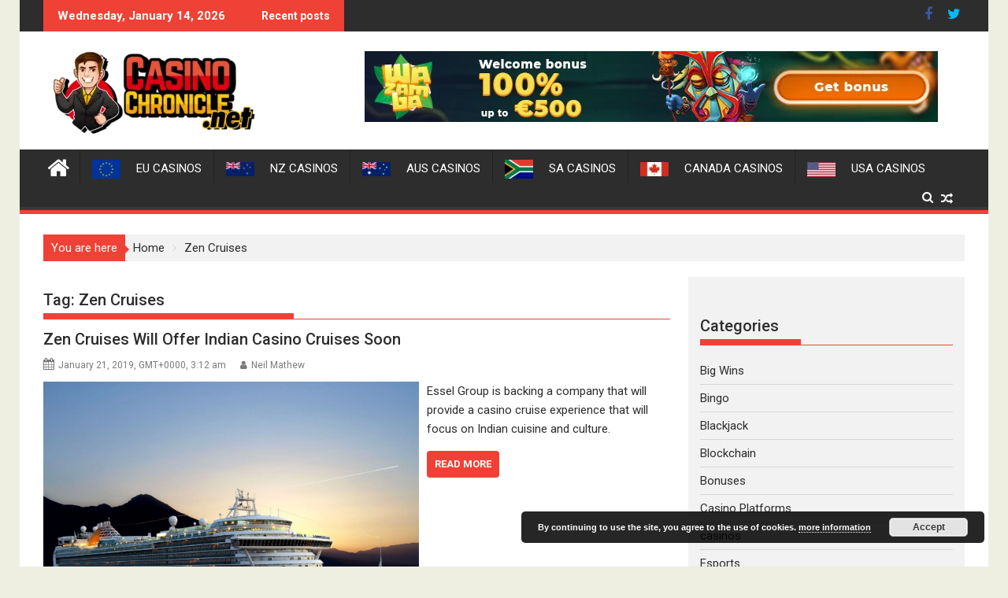

--- FILE ---
content_type: text/html; charset=UTF-8
request_url: https://casinochronicle.net/tag/zen-cruises/
body_size: 22261
content:
<!DOCTYPE html><html dir="ltr" lang="en-US" prefix="og: https://ogp.me/ns#">
        	<head><meta charset="UTF-8"><script>if(navigator.userAgent.match(/MSIE|Internet Explorer/i)||navigator.userAgent.match(/Trident\/7\..*?rv:11/i)){var href=document.location.href;if(!href.match(/[?&]nowprocket/)){if(href.indexOf("?")==-1){if(href.indexOf("#")==-1){document.location.href=href+"?nowprocket=1"}else{document.location.href=href.replace("#","?nowprocket=1#")}}else{if(href.indexOf("#")==-1){document.location.href=href+"&nowprocket=1"}else{document.location.href=href.replace("#","&nowprocket=1#")}}}}</script><script>(()=>{class RocketLazyLoadScripts{constructor(){this.v="1.2.6",this.triggerEvents=["keydown","mousedown","mousemove","touchmove","touchstart","touchend","wheel"],this.userEventHandler=this.t.bind(this),this.touchStartHandler=this.i.bind(this),this.touchMoveHandler=this.o.bind(this),this.touchEndHandler=this.h.bind(this),this.clickHandler=this.u.bind(this),this.interceptedClicks=[],this.interceptedClickListeners=[],this.l(this),window.addEventListener("pageshow",(t=>{this.persisted=t.persisted,this.everythingLoaded&&this.m()})),this.CSPIssue=sessionStorage.getItem("rocketCSPIssue"),document.addEventListener("securitypolicyviolation",(t=>{this.CSPIssue||"script-src-elem"!==t.violatedDirective||"data"!==t.blockedURI||(this.CSPIssue=!0,sessionStorage.setItem("rocketCSPIssue",!0))})),document.addEventListener("DOMContentLoaded",(()=>{this.k()})),this.delayedScripts={normal:[],async:[],defer:[]},this.trash=[],this.allJQueries=[]}p(t){document.hidden?t.t():(this.triggerEvents.forEach((e=>window.addEventListener(e,t.userEventHandler,{passive:!0}))),window.addEventListener("touchstart",t.touchStartHandler,{passive:!0}),window.addEventListener("mousedown",t.touchStartHandler),document.addEventListener("visibilitychange",t.userEventHandler))}_(){this.triggerEvents.forEach((t=>window.removeEventListener(t,this.userEventHandler,{passive:!0}))),document.removeEventListener("visibilitychange",this.userEventHandler)}i(t){"HTML"!==t.target.tagName&&(window.addEventListener("touchend",this.touchEndHandler),window.addEventListener("mouseup",this.touchEndHandler),window.addEventListener("touchmove",this.touchMoveHandler,{passive:!0}),window.addEventListener("mousemove",this.touchMoveHandler),t.target.addEventListener("click",this.clickHandler),this.L(t.target,!0),this.S(t.target,"onclick","rocket-onclick"),this.C())}o(t){window.removeEventListener("touchend",this.touchEndHandler),window.removeEventListener("mouseup",this.touchEndHandler),window.removeEventListener("touchmove",this.touchMoveHandler,{passive:!0}),window.removeEventListener("mousemove",this.touchMoveHandler),t.target.removeEventListener("click",this.clickHandler),this.L(t.target,!1),this.S(t.target,"rocket-onclick","onclick"),this.M()}h(){window.removeEventListener("touchend",this.touchEndHandler),window.removeEventListener("mouseup",this.touchEndHandler),window.removeEventListener("touchmove",this.touchMoveHandler,{passive:!0}),window.removeEventListener("mousemove",this.touchMoveHandler)}u(t){t.target.removeEventListener("click",this.clickHandler),this.L(t.target,!1),this.S(t.target,"rocket-onclick","onclick"),this.interceptedClicks.push(t),t.preventDefault(),t.stopPropagation(),t.stopImmediatePropagation(),this.M()}O(){window.removeEventListener("touchstart",this.touchStartHandler,{passive:!0}),window.removeEventListener("mousedown",this.touchStartHandler),this.interceptedClicks.forEach((t=>{t.target.dispatchEvent(new MouseEvent("click",{view:t.view,bubbles:!0,cancelable:!0}))}))}l(t){EventTarget.prototype.addEventListenerWPRocketBase=EventTarget.prototype.addEventListener,EventTarget.prototype.addEventListener=function(e,i,o){"click"!==e||t.windowLoaded||i===t.clickHandler||t.interceptedClickListeners.push({target:this,func:i,options:o}),(this||window).addEventListenerWPRocketBase(e,i,o)}}L(t,e){this.interceptedClickListeners.forEach((i=>{i.target===t&&(e?t.removeEventListener("click",i.func,i.options):t.addEventListener("click",i.func,i.options))})),t.parentNode!==document.documentElement&&this.L(t.parentNode,e)}D(){return new Promise((t=>{this.P?this.M=t:t()}))}C(){this.P=!0}M(){this.P=!1}S(t,e,i){t.hasAttribute&&t.hasAttribute(e)&&(event.target.setAttribute(i,event.target.getAttribute(e)),event.target.removeAttribute(e))}t(){this._(this),"loading"===document.readyState?document.addEventListener("DOMContentLoaded",this.R.bind(this)):this.R()}k(){let t=[];document.querySelectorAll("script[type=rocketlazyloadscript][data-rocket-src]").forEach((e=>{let i=e.getAttribute("data-rocket-src");if(i&&!i.startsWith("data:")){0===i.indexOf("//")&&(i=location.protocol+i);try{const o=new URL(i).origin;o!==location.origin&&t.push({src:o,crossOrigin:e.crossOrigin||"module"===e.getAttribute("data-rocket-type")})}catch(t){}}})),t=[...new Map(t.map((t=>[JSON.stringify(t),t]))).values()],this.T(t,"preconnect")}async R(){this.lastBreath=Date.now(),this.j(this),this.F(this),this.I(),this.W(),this.q(),await this.A(this.delayedScripts.normal),await this.A(this.delayedScripts.defer),await this.A(this.delayedScripts.async);try{await this.U(),await this.H(this),await this.J()}catch(t){console.error(t)}window.dispatchEvent(new Event("rocket-allScriptsLoaded")),this.everythingLoaded=!0,this.D().then((()=>{this.O()})),this.N()}W(){document.querySelectorAll("script[type=rocketlazyloadscript]").forEach((t=>{t.hasAttribute("data-rocket-src")?t.hasAttribute("async")&&!1!==t.async?this.delayedScripts.async.push(t):t.hasAttribute("defer")&&!1!==t.defer||"module"===t.getAttribute("data-rocket-type")?this.delayedScripts.defer.push(t):this.delayedScripts.normal.push(t):this.delayedScripts.normal.push(t)}))}async B(t){if(await this.G(),!0!==t.noModule||!("noModule"in HTMLScriptElement.prototype))return new Promise((e=>{let i;function o(){(i||t).setAttribute("data-rocket-status","executed"),e()}try{if(navigator.userAgent.indexOf("Firefox/")>0||""===navigator.vendor||this.CSPIssue)i=document.createElement("script"),[...t.attributes].forEach((t=>{let e=t.nodeName;"type"!==e&&("data-rocket-type"===e&&(e="type"),"data-rocket-src"===e&&(e="src"),i.setAttribute(e,t.nodeValue))})),t.text&&(i.text=t.text),i.hasAttribute("src")?(i.addEventListener("load",o),i.addEventListener("error",(function(){i.setAttribute("data-rocket-status","failed-network"),e()})),setTimeout((()=>{i.isConnected||e()}),1)):(i.text=t.text,o()),t.parentNode.replaceChild(i,t);else{const i=t.getAttribute("data-rocket-type"),s=t.getAttribute("data-rocket-src");i?(t.type=i,t.removeAttribute("data-rocket-type")):t.removeAttribute("type"),t.addEventListener("load",o),t.addEventListener("error",(i=>{this.CSPIssue&&i.target.src.startsWith("data:")?(console.log("WPRocket: data-uri blocked by CSP -> fallback"),t.removeAttribute("src"),this.B(t).then(e)):(t.setAttribute("data-rocket-status","failed-network"),e())})),s?(t.removeAttribute("data-rocket-src"),t.src=s):t.src="data:text/javascript;base64,"+window.btoa(unescape(encodeURIComponent(t.text)))}}catch(i){t.setAttribute("data-rocket-status","failed-transform"),e()}}));t.setAttribute("data-rocket-status","skipped")}async A(t){const e=t.shift();return e&&e.isConnected?(await this.B(e),this.A(t)):Promise.resolve()}q(){this.T([...this.delayedScripts.normal,...this.delayedScripts.defer,...this.delayedScripts.async],"preload")}T(t,e){var i=document.createDocumentFragment();t.forEach((t=>{const o=t.getAttribute&&t.getAttribute("data-rocket-src")||t.src;if(o&&!o.startsWith("data:")){const s=document.createElement("link");s.href=o,s.rel=e,"preconnect"!==e&&(s.as="script"),t.getAttribute&&"module"===t.getAttribute("data-rocket-type")&&(s.crossOrigin=!0),t.crossOrigin&&(s.crossOrigin=t.crossOrigin),t.integrity&&(s.integrity=t.integrity),i.appendChild(s),this.trash.push(s)}})),document.head.appendChild(i)}j(t){let e={};function i(i,o){return e[o].eventsToRewrite.indexOf(i)>=0&&!t.everythingLoaded?"rocket-"+i:i}function o(t,o){!function(t){e[t]||(e[t]={originalFunctions:{add:t.addEventListener,remove:t.removeEventListener},eventsToRewrite:[]},t.addEventListener=function(){arguments[0]=i(arguments[0],t),e[t].originalFunctions.add.apply(t,arguments)},t.removeEventListener=function(){arguments[0]=i(arguments[0],t),e[t].originalFunctions.remove.apply(t,arguments)})}(t),e[t].eventsToRewrite.push(o)}function s(e,i){let o=e[i];e[i]=null,Object.defineProperty(e,i,{get:()=>o||function(){},set(s){t.everythingLoaded?o=s:e["rocket"+i]=o=s}})}o(document,"DOMContentLoaded"),o(window,"DOMContentLoaded"),o(window,"load"),o(window,"pageshow"),o(document,"readystatechange"),s(document,"onreadystatechange"),s(window,"onload"),s(window,"onpageshow");try{Object.defineProperty(document,"readyState",{get:()=>t.rocketReadyState,set(e){t.rocketReadyState=e},configurable:!0}),document.readyState="loading"}catch(t){console.log("WPRocket DJE readyState conflict, bypassing")}}F(t){let e;function i(e){return t.everythingLoaded?e:e.split(" ").map((t=>"load"===t||0===t.indexOf("load.")?"rocket-jquery-load":t)).join(" ")}function o(o){function s(t){const e=o.fn[t];o.fn[t]=o.fn.init.prototype[t]=function(){return this[0]===window&&("string"==typeof arguments[0]||arguments[0]instanceof String?arguments[0]=i(arguments[0]):"object"==typeof arguments[0]&&Object.keys(arguments[0]).forEach((t=>{const e=arguments[0][t];delete arguments[0][t],arguments[0][i(t)]=e}))),e.apply(this,arguments),this}}o&&o.fn&&!t.allJQueries.includes(o)&&(o.fn.ready=o.fn.init.prototype.ready=function(e){return t.domReadyFired?e.bind(document)(o):document.addEventListener("rocket-DOMContentLoaded",(()=>e.bind(document)(o))),o([])},s("on"),s("one"),t.allJQueries.push(o)),e=o}o(window.jQuery),Object.defineProperty(window,"jQuery",{get:()=>e,set(t){o(t)}})}async H(t){const e=document.querySelector("script[data-webpack]");e&&(await async function(){return new Promise((t=>{e.addEventListener("load",t),e.addEventListener("error",t)}))}(),await t.K(),await t.H(t))}async U(){this.domReadyFired=!0;try{document.readyState="interactive"}catch(t){}await this.G(),document.dispatchEvent(new Event("rocket-readystatechange")),await this.G(),document.rocketonreadystatechange&&document.rocketonreadystatechange(),await this.G(),document.dispatchEvent(new Event("rocket-DOMContentLoaded")),await this.G(),window.dispatchEvent(new Event("rocket-DOMContentLoaded"))}async J(){try{document.readyState="complete"}catch(t){}await this.G(),document.dispatchEvent(new Event("rocket-readystatechange")),await this.G(),document.rocketonreadystatechange&&document.rocketonreadystatechange(),await this.G(),window.dispatchEvent(new Event("rocket-load")),await this.G(),window.rocketonload&&window.rocketonload(),await this.G(),this.allJQueries.forEach((t=>t(window).trigger("rocket-jquery-load"))),await this.G();const t=new Event("rocket-pageshow");t.persisted=this.persisted,window.dispatchEvent(t),await this.G(),window.rocketonpageshow&&window.rocketonpageshow({persisted:this.persisted}),this.windowLoaded=!0}m(){document.onreadystatechange&&document.onreadystatechange(),window.onload&&window.onload(),window.onpageshow&&window.onpageshow({persisted:this.persisted})}I(){const t=new Map;document.write=document.writeln=function(e){const i=document.currentScript;i||console.error("WPRocket unable to document.write this: "+e);const o=document.createRange(),s=i.parentElement;let n=t.get(i);void 0===n&&(n=i.nextSibling,t.set(i,n));const c=document.createDocumentFragment();o.setStart(c,0),c.appendChild(o.createContextualFragment(e)),s.insertBefore(c,n)}}async G(){Date.now()-this.lastBreath>45&&(await this.K(),this.lastBreath=Date.now())}async K(){return document.hidden?new Promise((t=>setTimeout(t))):new Promise((t=>requestAnimationFrame(t)))}N(){this.trash.forEach((t=>t.remove()))}static run(){const t=new RocketLazyLoadScripts;t.p(t)}}RocketLazyLoadScripts.run()})();</script>

		        
        <meta name="viewport" content="width=device-width, initial-scale=1">
        <link rel="profile" href="http://gmpg.org/xfn/11">
        <link rel="pingback" href="https://casinochronicle.net/wp/xmlrpc.php">
        <title>Zen Cruises | Casino Chronicle</title><link rel="preload" data-rocket-preload as="style" href="https://fonts.googleapis.com/css?family=Roboto%7COswald%3A300%2C400%2C700%7CRoboto%3A300italic%2C400%2C500%2C700&#038;display=swap" /><link rel="stylesheet" href="https://fonts.googleapis.com/css?family=Roboto%7COswald%3A300%2C400%2C700%7CRoboto%3A300italic%2C400%2C500%2C700&#038;display=swap" media="print" onload="this.media='all'" /><noscript><link rel="stylesheet" href="https://fonts.googleapis.com/css?family=Roboto%7COswald%3A300%2C400%2C700%7CRoboto%3A300italic%2C400%2C500%2C700&#038;display=swap" /></noscript>

		<!-- All in One SEO 4.9.3 - aioseo.com -->
	<meta name="robots" content="noindex, max-image-preview:large" />
	<link rel="canonical" href="https://casinochronicle.net/tag/zen-cruises/" />
	<meta name="generator" content="All in One SEO (AIOSEO) 4.9.3" />
		<script type="application/ld+json" class="aioseo-schema">
			{"@context":"https:\/\/schema.org","@graph":[{"@type":"BreadcrumbList","@id":"https:\/\/casinochronicle.net\/tag\/zen-cruises\/#breadcrumblist","itemListElement":[{"@type":"ListItem","@id":"https:\/\/casinochronicle.net#listItem","position":1,"name":"Home","item":"https:\/\/casinochronicle.net","nextItem":{"@type":"ListItem","@id":"https:\/\/casinochronicle.net\/tag\/zen-cruises\/#listItem","name":"Zen Cruises"}},{"@type":"ListItem","@id":"https:\/\/casinochronicle.net\/tag\/zen-cruises\/#listItem","position":2,"name":"Zen Cruises","previousItem":{"@type":"ListItem","@id":"https:\/\/casinochronicle.net#listItem","name":"Home"}}]},{"@type":"CollectionPage","@id":"https:\/\/casinochronicle.net\/tag\/zen-cruises\/#collectionpage","url":"https:\/\/casinochronicle.net\/tag\/zen-cruises\/","name":"Zen Cruises | Casino Chronicle","inLanguage":"en-US","isPartOf":{"@id":"https:\/\/casinochronicle.net\/#website"},"breadcrumb":{"@id":"https:\/\/casinochronicle.net\/tag\/zen-cruises\/#breadcrumblist"}},{"@type":"Organization","@id":"https:\/\/casinochronicle.net\/#organization","name":"Casino Chronicle","description":"The Latest Gambling News and Reviews","url":"https:\/\/casinochronicle.net\/","logo":{"@type":"ImageObject","url":"https:\/\/casinochronicle.net\/wp-content\/uploads\/2020\/08\/cropped-casino-chronicle-logo-1-2.png","@id":"https:\/\/casinochronicle.net\/tag\/zen-cruises\/#organizationLogo","width":290,"height":109},"image":{"@id":"https:\/\/casinochronicle.net\/tag\/zen-cruises\/#organizationLogo"}},{"@type":"WebSite","@id":"https:\/\/casinochronicle.net\/#website","url":"https:\/\/casinochronicle.net\/","name":"Casino Chronicle","description":"The Latest Gambling News and Reviews","inLanguage":"en-US","publisher":{"@id":"https:\/\/casinochronicle.net\/#organization"}}]}
		</script>
		<!-- All in One SEO -->

<link rel='dns-prefetch' href='//fonts.googleapis.com' />
<link href='https://fonts.gstatic.com' crossorigin rel='preconnect' />
<link rel="alternate" type="application/rss+xml" title="Casino Chronicle &raquo; Feed" href="https://casinochronicle.net/feed/" />
<link rel="alternate" type="application/rss+xml" title="Casino Chronicle &raquo; Zen Cruises Tag Feed" href="https://casinochronicle.net/tag/zen-cruises/feed/" />
<style id='wp-img-auto-sizes-contain-inline-css' type='text/css'>
img:is([sizes=auto i],[sizes^="auto," i]){contain-intrinsic-size:3000px 1500px}
/*# sourceURL=wp-img-auto-sizes-contain-inline-css */
</style>
<link data-minify="1" rel='stylesheet' id='pt-cv-public-style-css' href='https://casinochronicle.net/wp-content/cache/min/1/wp-content/plugins/content-views-query-and-display-post-page/public/assets/css/cv.css?ver=1760563303' type='text/css' media='all' />
<link rel='stylesheet' id='pt-cv-public-pro-style-css' href='https://casinochronicle.net/wp-content/plugins/pt-content-views-pro/public/assets/css/cvpro.min.css?ver=5.8.4' type='text/css' media='all' />
<style id='wp-emoji-styles-inline-css' type='text/css'>

	img.wp-smiley, img.emoji {
		display: inline !important;
		border: none !important;
		box-shadow: none !important;
		height: 1em !important;
		width: 1em !important;
		margin: 0 0.07em !important;
		vertical-align: -0.1em !important;
		background: none !important;
		padding: 0 !important;
	}
/*# sourceURL=wp-emoji-styles-inline-css */
</style>
<style id='wp-block-library-inline-css' type='text/css'>
:root{--wp-block-synced-color:#7a00df;--wp-block-synced-color--rgb:122,0,223;--wp-bound-block-color:var(--wp-block-synced-color);--wp-editor-canvas-background:#ddd;--wp-admin-theme-color:#007cba;--wp-admin-theme-color--rgb:0,124,186;--wp-admin-theme-color-darker-10:#006ba1;--wp-admin-theme-color-darker-10--rgb:0,107,160.5;--wp-admin-theme-color-darker-20:#005a87;--wp-admin-theme-color-darker-20--rgb:0,90,135;--wp-admin-border-width-focus:2px}@media (min-resolution:192dpi){:root{--wp-admin-border-width-focus:1.5px}}.wp-element-button{cursor:pointer}:root .has-very-light-gray-background-color{background-color:#eee}:root .has-very-dark-gray-background-color{background-color:#313131}:root .has-very-light-gray-color{color:#eee}:root .has-very-dark-gray-color{color:#313131}:root .has-vivid-green-cyan-to-vivid-cyan-blue-gradient-background{background:linear-gradient(135deg,#00d084,#0693e3)}:root .has-purple-crush-gradient-background{background:linear-gradient(135deg,#34e2e4,#4721fb 50%,#ab1dfe)}:root .has-hazy-dawn-gradient-background{background:linear-gradient(135deg,#faaca8,#dad0ec)}:root .has-subdued-olive-gradient-background{background:linear-gradient(135deg,#fafae1,#67a671)}:root .has-atomic-cream-gradient-background{background:linear-gradient(135deg,#fdd79a,#004a59)}:root .has-nightshade-gradient-background{background:linear-gradient(135deg,#330968,#31cdcf)}:root .has-midnight-gradient-background{background:linear-gradient(135deg,#020381,#2874fc)}:root{--wp--preset--font-size--normal:16px;--wp--preset--font-size--huge:42px}.has-regular-font-size{font-size:1em}.has-larger-font-size{font-size:2.625em}.has-normal-font-size{font-size:var(--wp--preset--font-size--normal)}.has-huge-font-size{font-size:var(--wp--preset--font-size--huge)}.has-text-align-center{text-align:center}.has-text-align-left{text-align:left}.has-text-align-right{text-align:right}.has-fit-text{white-space:nowrap!important}#end-resizable-editor-section{display:none}.aligncenter{clear:both}.items-justified-left{justify-content:flex-start}.items-justified-center{justify-content:center}.items-justified-right{justify-content:flex-end}.items-justified-space-between{justify-content:space-between}.screen-reader-text{border:0;clip-path:inset(50%);height:1px;margin:-1px;overflow:hidden;padding:0;position:absolute;width:1px;word-wrap:normal!important}.screen-reader-text:focus{background-color:#ddd;clip-path:none;color:#444;display:block;font-size:1em;height:auto;left:5px;line-height:normal;padding:15px 23px 14px;text-decoration:none;top:5px;width:auto;z-index:100000}html :where(.has-border-color){border-style:solid}html :where([style*=border-top-color]){border-top-style:solid}html :where([style*=border-right-color]){border-right-style:solid}html :where([style*=border-bottom-color]){border-bottom-style:solid}html :where([style*=border-left-color]){border-left-style:solid}html :where([style*=border-width]){border-style:solid}html :where([style*=border-top-width]){border-top-style:solid}html :where([style*=border-right-width]){border-right-style:solid}html :where([style*=border-bottom-width]){border-bottom-style:solid}html :where([style*=border-left-width]){border-left-style:solid}html :where(img[class*=wp-image-]){height:auto;max-width:100%}:where(figure){margin:0 0 1em}html :where(.is-position-sticky){--wp-admin--admin-bar--position-offset:var(--wp-admin--admin-bar--height,0px)}@media screen and (max-width:600px){html :where(.is-position-sticky){--wp-admin--admin-bar--position-offset:0px}}

/*# sourceURL=wp-block-library-inline-css */
</style><style id='global-styles-inline-css' type='text/css'>
:root{--wp--preset--aspect-ratio--square: 1;--wp--preset--aspect-ratio--4-3: 4/3;--wp--preset--aspect-ratio--3-4: 3/4;--wp--preset--aspect-ratio--3-2: 3/2;--wp--preset--aspect-ratio--2-3: 2/3;--wp--preset--aspect-ratio--16-9: 16/9;--wp--preset--aspect-ratio--9-16: 9/16;--wp--preset--color--black: #000000;--wp--preset--color--cyan-bluish-gray: #abb8c3;--wp--preset--color--white: #ffffff;--wp--preset--color--pale-pink: #f78da7;--wp--preset--color--vivid-red: #cf2e2e;--wp--preset--color--luminous-vivid-orange: #ff6900;--wp--preset--color--luminous-vivid-amber: #fcb900;--wp--preset--color--light-green-cyan: #7bdcb5;--wp--preset--color--vivid-green-cyan: #00d084;--wp--preset--color--pale-cyan-blue: #8ed1fc;--wp--preset--color--vivid-cyan-blue: #0693e3;--wp--preset--color--vivid-purple: #9b51e0;--wp--preset--gradient--vivid-cyan-blue-to-vivid-purple: linear-gradient(135deg,rgb(6,147,227) 0%,rgb(155,81,224) 100%);--wp--preset--gradient--light-green-cyan-to-vivid-green-cyan: linear-gradient(135deg,rgb(122,220,180) 0%,rgb(0,208,130) 100%);--wp--preset--gradient--luminous-vivid-amber-to-luminous-vivid-orange: linear-gradient(135deg,rgb(252,185,0) 0%,rgb(255,105,0) 100%);--wp--preset--gradient--luminous-vivid-orange-to-vivid-red: linear-gradient(135deg,rgb(255,105,0) 0%,rgb(207,46,46) 100%);--wp--preset--gradient--very-light-gray-to-cyan-bluish-gray: linear-gradient(135deg,rgb(238,238,238) 0%,rgb(169,184,195) 100%);--wp--preset--gradient--cool-to-warm-spectrum: linear-gradient(135deg,rgb(74,234,220) 0%,rgb(151,120,209) 20%,rgb(207,42,186) 40%,rgb(238,44,130) 60%,rgb(251,105,98) 80%,rgb(254,248,76) 100%);--wp--preset--gradient--blush-light-purple: linear-gradient(135deg,rgb(255,206,236) 0%,rgb(152,150,240) 100%);--wp--preset--gradient--blush-bordeaux: linear-gradient(135deg,rgb(254,205,165) 0%,rgb(254,45,45) 50%,rgb(107,0,62) 100%);--wp--preset--gradient--luminous-dusk: linear-gradient(135deg,rgb(255,203,112) 0%,rgb(199,81,192) 50%,rgb(65,88,208) 100%);--wp--preset--gradient--pale-ocean: linear-gradient(135deg,rgb(255,245,203) 0%,rgb(182,227,212) 50%,rgb(51,167,181) 100%);--wp--preset--gradient--electric-grass: linear-gradient(135deg,rgb(202,248,128) 0%,rgb(113,206,126) 100%);--wp--preset--gradient--midnight: linear-gradient(135deg,rgb(2,3,129) 0%,rgb(40,116,252) 100%);--wp--preset--font-size--small: 13px;--wp--preset--font-size--medium: 20px;--wp--preset--font-size--large: 36px;--wp--preset--font-size--x-large: 42px;--wp--preset--spacing--20: 0.44rem;--wp--preset--spacing--30: 0.67rem;--wp--preset--spacing--40: 1rem;--wp--preset--spacing--50: 1.5rem;--wp--preset--spacing--60: 2.25rem;--wp--preset--spacing--70: 3.38rem;--wp--preset--spacing--80: 5.06rem;--wp--preset--shadow--natural: 6px 6px 9px rgba(0, 0, 0, 0.2);--wp--preset--shadow--deep: 12px 12px 50px rgba(0, 0, 0, 0.4);--wp--preset--shadow--sharp: 6px 6px 0px rgba(0, 0, 0, 0.2);--wp--preset--shadow--outlined: 6px 6px 0px -3px rgb(255, 255, 255), 6px 6px rgb(0, 0, 0);--wp--preset--shadow--crisp: 6px 6px 0px rgb(0, 0, 0);}:where(.is-layout-flex){gap: 0.5em;}:where(.is-layout-grid){gap: 0.5em;}body .is-layout-flex{display: flex;}.is-layout-flex{flex-wrap: wrap;align-items: center;}.is-layout-flex > :is(*, div){margin: 0;}body .is-layout-grid{display: grid;}.is-layout-grid > :is(*, div){margin: 0;}:where(.wp-block-columns.is-layout-flex){gap: 2em;}:where(.wp-block-columns.is-layout-grid){gap: 2em;}:where(.wp-block-post-template.is-layout-flex){gap: 1.25em;}:where(.wp-block-post-template.is-layout-grid){gap: 1.25em;}.has-black-color{color: var(--wp--preset--color--black) !important;}.has-cyan-bluish-gray-color{color: var(--wp--preset--color--cyan-bluish-gray) !important;}.has-white-color{color: var(--wp--preset--color--white) !important;}.has-pale-pink-color{color: var(--wp--preset--color--pale-pink) !important;}.has-vivid-red-color{color: var(--wp--preset--color--vivid-red) !important;}.has-luminous-vivid-orange-color{color: var(--wp--preset--color--luminous-vivid-orange) !important;}.has-luminous-vivid-amber-color{color: var(--wp--preset--color--luminous-vivid-amber) !important;}.has-light-green-cyan-color{color: var(--wp--preset--color--light-green-cyan) !important;}.has-vivid-green-cyan-color{color: var(--wp--preset--color--vivid-green-cyan) !important;}.has-pale-cyan-blue-color{color: var(--wp--preset--color--pale-cyan-blue) !important;}.has-vivid-cyan-blue-color{color: var(--wp--preset--color--vivid-cyan-blue) !important;}.has-vivid-purple-color{color: var(--wp--preset--color--vivid-purple) !important;}.has-black-background-color{background-color: var(--wp--preset--color--black) !important;}.has-cyan-bluish-gray-background-color{background-color: var(--wp--preset--color--cyan-bluish-gray) !important;}.has-white-background-color{background-color: var(--wp--preset--color--white) !important;}.has-pale-pink-background-color{background-color: var(--wp--preset--color--pale-pink) !important;}.has-vivid-red-background-color{background-color: var(--wp--preset--color--vivid-red) !important;}.has-luminous-vivid-orange-background-color{background-color: var(--wp--preset--color--luminous-vivid-orange) !important;}.has-luminous-vivid-amber-background-color{background-color: var(--wp--preset--color--luminous-vivid-amber) !important;}.has-light-green-cyan-background-color{background-color: var(--wp--preset--color--light-green-cyan) !important;}.has-vivid-green-cyan-background-color{background-color: var(--wp--preset--color--vivid-green-cyan) !important;}.has-pale-cyan-blue-background-color{background-color: var(--wp--preset--color--pale-cyan-blue) !important;}.has-vivid-cyan-blue-background-color{background-color: var(--wp--preset--color--vivid-cyan-blue) !important;}.has-vivid-purple-background-color{background-color: var(--wp--preset--color--vivid-purple) !important;}.has-black-border-color{border-color: var(--wp--preset--color--black) !important;}.has-cyan-bluish-gray-border-color{border-color: var(--wp--preset--color--cyan-bluish-gray) !important;}.has-white-border-color{border-color: var(--wp--preset--color--white) !important;}.has-pale-pink-border-color{border-color: var(--wp--preset--color--pale-pink) !important;}.has-vivid-red-border-color{border-color: var(--wp--preset--color--vivid-red) !important;}.has-luminous-vivid-orange-border-color{border-color: var(--wp--preset--color--luminous-vivid-orange) !important;}.has-luminous-vivid-amber-border-color{border-color: var(--wp--preset--color--luminous-vivid-amber) !important;}.has-light-green-cyan-border-color{border-color: var(--wp--preset--color--light-green-cyan) !important;}.has-vivid-green-cyan-border-color{border-color: var(--wp--preset--color--vivid-green-cyan) !important;}.has-pale-cyan-blue-border-color{border-color: var(--wp--preset--color--pale-cyan-blue) !important;}.has-vivid-cyan-blue-border-color{border-color: var(--wp--preset--color--vivid-cyan-blue) !important;}.has-vivid-purple-border-color{border-color: var(--wp--preset--color--vivid-purple) !important;}.has-vivid-cyan-blue-to-vivid-purple-gradient-background{background: var(--wp--preset--gradient--vivid-cyan-blue-to-vivid-purple) !important;}.has-light-green-cyan-to-vivid-green-cyan-gradient-background{background: var(--wp--preset--gradient--light-green-cyan-to-vivid-green-cyan) !important;}.has-luminous-vivid-amber-to-luminous-vivid-orange-gradient-background{background: var(--wp--preset--gradient--luminous-vivid-amber-to-luminous-vivid-orange) !important;}.has-luminous-vivid-orange-to-vivid-red-gradient-background{background: var(--wp--preset--gradient--luminous-vivid-orange-to-vivid-red) !important;}.has-very-light-gray-to-cyan-bluish-gray-gradient-background{background: var(--wp--preset--gradient--very-light-gray-to-cyan-bluish-gray) !important;}.has-cool-to-warm-spectrum-gradient-background{background: var(--wp--preset--gradient--cool-to-warm-spectrum) !important;}.has-blush-light-purple-gradient-background{background: var(--wp--preset--gradient--blush-light-purple) !important;}.has-blush-bordeaux-gradient-background{background: var(--wp--preset--gradient--blush-bordeaux) !important;}.has-luminous-dusk-gradient-background{background: var(--wp--preset--gradient--luminous-dusk) !important;}.has-pale-ocean-gradient-background{background: var(--wp--preset--gradient--pale-ocean) !important;}.has-electric-grass-gradient-background{background: var(--wp--preset--gradient--electric-grass) !important;}.has-midnight-gradient-background{background: var(--wp--preset--gradient--midnight) !important;}.has-small-font-size{font-size: var(--wp--preset--font-size--small) !important;}.has-medium-font-size{font-size: var(--wp--preset--font-size--medium) !important;}.has-large-font-size{font-size: var(--wp--preset--font-size--large) !important;}.has-x-large-font-size{font-size: var(--wp--preset--font-size--x-large) !important;}
/*# sourceURL=global-styles-inline-css */
</style>

<style id='classic-theme-styles-inline-css' type='text/css'>
/*! This file is auto-generated */
.wp-block-button__link{color:#fff;background-color:#32373c;border-radius:9999px;box-shadow:none;text-decoration:none;padding:calc(.667em + 2px) calc(1.333em + 2px);font-size:1.125em}.wp-block-file__button{background:#32373c;color:#fff;text-decoration:none}
/*# sourceURL=/wp-includes/css/classic-themes.min.css */
</style>
<link data-minify="1" rel='stylesheet' id='menu-image-css' href='https://casinochronicle.net/wp-content/cache/min/1/wp-content/plugins/menu-image/includes/css/menu-image.css?ver=1760563303' type='text/css' media='all' />
<link data-minify="1" rel='stylesheet' id='dashicons-css' href='https://casinochronicle.net/wp-content/cache/min/1/wp/wp-includes/css/dashicons.min.css?ver=1760563303' type='text/css' media='all' />
<link data-minify="1" rel='stylesheet' id='ppress-frontend-css' href='https://casinochronicle.net/wp-content/cache/min/1/wp-content/plugins/wp-user-avatar/assets/css/frontend.min.css?ver=1760563303' type='text/css' media='all' />
<link rel='stylesheet' id='ppress-flatpickr-css' href='https://casinochronicle.net/wp-content/plugins/wp-user-avatar/assets/flatpickr/flatpickr.min.css?ver=4.16.8' type='text/css' media='all' />
<link rel='stylesheet' id='ppress-select2-css' href='https://casinochronicle.net/wp-content/plugins/wp-user-avatar/assets/select2/select2.min.css?ver=6.9' type='text/css' media='all' />
<link data-minify="1" rel='stylesheet' id='wp_review_comments-css' href='https://casinochronicle.net/wp-content/cache/min/1/wp-content/plugins/wp-review-pro/public/css/comments.css?ver=1760563528' type='text/css' media='all' />


<link rel='stylesheet' id='bxslider-css' href='https://casinochronicle.net/wp-content/themes/supermagpro/assets/library/bxslider/css/jquery.bxslider.min.css?ver=4.2.6' type='text/css' media='all' />
<link rel='stylesheet' id='mCustomScrollbar-css' href='https://casinochronicle.net/wp-content/themes/supermagpro/assets/library/malihu-custom-scrollbar/jquery.mCustomScrollbar.min.css?ver=3.0.9' type='text/css' media='all' />
<link data-minify="1" rel='stylesheet' id='font-awesome-css' href='https://casinochronicle.net/wp-content/cache/min/1/wp-content/themes/supermagpro/assets/library/Font-Awesome/css/font-awesome.min.css?ver=1760563303' type='text/css' media='all' />
<link data-minify="1" rel='stylesheet' id='supermag-style-css' href='https://casinochronicle.net/wp-content/cache/min/1/wp-content/themes/supermagpro/style.css?ver=1760563303' type='text/css' media='all' />
<style id='supermag-style-inline-css' type='text/css'>

        .site-title,
        .site-title a{
            font-family: 'Roboto';
        }
        .site-description,
        .site-description a{
            font-family: 'Roboto';
        }
        .main-navigation .acmethemes-nav a{
            font-family: 'Roboto';
        }
        h1, h1 a,
        h2, h2 a,
        h3, h3 a,
        h4, h4 a,
        h5, h5 a,
        h6, h6 a {
            font-family: 'Roboto';
        }
        body, p {
            font-family: 'Roboto';
        }
        .site-title,
        .site-title a{
            color: #4db2ec;
        }
        .site-title:hover,
        .site-title a:hover{
            color: #2d2d2d;
        }
        .site-description,
        .site-description a{
            color: #7a7a7a;
        }
        h1, h1 a,
        h2, h2 a,
        h3, h3 a,
        h4, h4 a,
        h5, h5 a,
        h6, h6 a {
            color: #2d2d2d;
        }
         .entry-content p,.details{
            color: #2d2d2d;
        }
        .comment-form .form-submit input,
        .read-more,
        .bn-title,
        .home-icon.front_page_on,
        .slider-section .cat-links a,
        .gallery-carousel .mCSB_scrollTools .mCSB_dragger .mCSB_dragger_bar,
        #calendar_wrap #wp-calendar #today,
        #calendar_wrap #wp-calendar #today a,
        .wpcf7-form input.wpcf7-submit:hover,
        .breadcrumb{
            background: #f04136;
        }
         .breadcrumb::after {
            border-left: 5px solid #f04136;
        }
        .rtl .breadcrumb::after {
            border-right: 5px solid #f04136;
            border-left: medium none;
        }
         .header-wrapper #site-navigation{
            border-bottom: 5px solid #f04136;
        }
        .search-block input#menu-search,
        .widget_search input#s,
        .slicknav_btn.slicknav_open,
        .footer-wrapper .bn-title,
        .gallery-carousel  li:hover img,
        .page-numbers:hover,
        .page-numbers:focus, .page-numbers.current,
        .wpcf7-form input.wpcf7-submit{
            border: 1px solid #f04136;
        }
         .footer-wrapper .border{
            border-top: 1px solid #f04136;
        }
        .socials a:hover,
        .search-block #searchsubmit,
        .widget_search #searchsubmit,
        .slider-section .bx-controls-direction a,
        .sm-up:hover,
        .sm-tabs-title .single-tab-title.opened,
        .page-numbers,
        .wpcf7-form input.wpcf7-submit{
            color: #f04136;
        }
         .sm-tabs-title .single-tab-title.opened::after{
            border-color: #f04136 transparent;
        }
        .slicknav_btn.slicknav_open:before{
            background: none repeat scroll 0 0 #f04136;
            box-shadow: 0 6px 0 0 #f04136, 0 12px 0 0 #f04136;
        }
        .besides-slider .beside-post{
            border-bottom: 3px solid #f04136;
        }
        .widget-title,
            .footer-wrapper,
            .page-header .page-title,
            .single .entry-header .entry-title,
            .page .entry-header .entry-title
            {
            border-bottom: 1px solid #f04136;
        }
        .footer-wrapper .bn-title:before,
        .widget-title:before,
            .page-header .page-title:before,
            .single .entry-header .entry-title:before,
            .page .entry-header .entry-title:before
            {
            border-bottom: 7px solid #f04136;
        }
        .active img{
            border: 2px solid #f04136;
        }
        .comment-form .form-submit input:hover,
        .slider-section .cat-links a:hover,
        .read-more:hover,
        .slider-section .bx-controls-direction a,
        .sm-up-container,
        .gallery-carousel .mCSB_container{
            background:#3d3d3d;
        }
        .gallery-carousel  li img {
            border:1px solid #3d3d3d;
        }
        .entry-content a{
            color: #dd3333;
        }
        a:hover,
        .nav-links a:hover,
        #supermag-breadcrumbs a:hover,
        .bn-content a:hover,
        .slider-section .slide-title:hover,
        .feature-side-slider .post-title a:hover,
        .slider-feature-wrap a:hover,
        .feature-side-slider .beside-post:hover .beside-caption a,
        .featured-desc a:hover h4,
        .featured-desc .above-entry-meta span:hover{
            color: #f9527f;
        }
        .nav-links .nav-previous a:hover, .nav-links .nav-next a:hover{
            border-top: 1px solid #f9527f;
        }
         .posted-on a,
         .posted-on i,
        .author.vcard a,
        .author.vcard i,
        .comments-link a,
        .comments-link i,
        .edit-link a,
        .edit-link i,
        .cat-links a,
        .cat-links i,
        .tags-links a,
        .tags-links i,
        .byline a,
        .byline i{
            color: #7a7a7a;
        }
        .posted-on:hover i,
        .posted-on:hover a,
        .author.vcard:hover,
        .author.vcard:hover a,
        .author.vcard:hover i,
        .comments-link:hover a,
        .comments-link:hover i,
        .cat-links:hover a,
        .cat-links:hover i,
        .edit-link:hover a,
        .edit-link:hover i,
        .tags-links:hover a,
        .tags-links:hover i,
        .byline:hover a,
        .byline:hover i
        {
            color: #4db2ec;
        }
        .top-header-section,
        .top-header-section .wrapper{
            background: #2d2d2d;
        }
        .header-wrapper,
        .no-header-bn {
            background: #ffffff;
        }
        .header-wrapper #site-navigation,
        .header-wrapper .supermag_mega_menu.menu .mega-sub-menu li.menu-item-inner-mega .supermag-mega-menu-cat-wrap a,
        .header-wrapper .supermag_mega_menu.menu .mega-sub-menu li.menu-item a,
        .mega-sub-menu .supermag-mega-menu-cat-wrap,
        .header-wrapper ul.sub-menu.mega-sub-menu,
        .slicknav_btn,
        .header-wrapper .main-navigation .slicknav_nav ul.sub-menu,
        .header-wrapper .main-navigation ul ul.sub-menu li,
        .header-wrapper .supermag_mega_menu.menu .mega-sub-menu li.menu-item-inner-mega .supermag-mega-menu-cat-wrap a{
            background: #2d2d2d;
        }
        .header-wrapper .menu > li.current-menu-item > a,
        .header-wrapper .menu > li.current-menu-parent a,
        .header-wrapper .menu > li.current_page_parent a,
        .header-wrapper .menu > li.current_page_ancestor a,
        .header-wrapper .menu > li.current-menu-item > a:before,
        .header-wrapper .menu > li.current-menu-parent > a:before,
        .header-wrapper .menu > li.current_page_parent > a:before,
        .header-wrapper .menu > li.current_page_ancestor > a:before{
            background: #ff0055;
        }
        .slicknav_nav li:hover > a,
        .slicknav_nav li.current-menu-ancestor  a,
        .slicknav_nav li.current-menu-item  > a,
        .slicknav_nav li.current_page_item a,
        .slicknav_nav li.current_page_item .slicknav_item span,
        .mega-sub-menu .mega-active-cat{
            color: #ff0055;
        }
        .supermag-mega-menu-con-wrap,
        .header-wrapper .menu li:hover > a,
        .header-wrapper .supermag_mega_menu.menu .mega-sub-menu li.menu-item-inner-mega .supermag-mega-menu-cat-wrap a.mega-active-cat{
            background: #ff0055;
        }
        .supermag_mega_menu .header-wrapper .main-navigation ul ul.sub-menu li:hover > a,
        .icon-menu:hover,
        .header-wrapper .supermag_mega_menu.menu .mega-sub-menu li.menu-item a:hover,
        .slicknav_nav li .slicknav_item:hover a{
            color:#ff0055;
        }
        @media screen and (max-width:992px){
            .supermag-mega-menu-con-wrap,
            .header-wrapper .supermag_mega_menu.menu .mega-sub-menu li.menu-item-inner-mega .supermag-mega-menu-cat-wrap a.mega-active-cat{
                background:#2d2d2d;
            }
        }
        @media screen and (max-width:639px){
            .mega-sub-menu .menu-post-block h2 a:hover {
                color: #ff0055;
            }
        }
       .header-wrapper .menu li a{
            color: #FFFFFF;
        }
       .header-wrapper #site-navigation{
            box-shadow: -1px -5px 0 -1px #393939 inset;
        }
       #supermag-breadcrumbs{
            background: #f2f2f2;
        }
       .secondary-sidebar .widget-area.sidebar{
            background: #f2f2f2;
        }
       .footer-wrapper,
       .wrapper.footer-wrapper{
            background: #2d2d2d;
        }
       .footer-wrapper .widget-title,
        .footer-wrapper h1, .footer-wrapper h1 a,
        .footer-wrapper h2, .footer-wrapper h2 a,
        .footer-wrapper h3, .footer-wrapper h3 a,
        .footer-wrapper h4, .footer-wrapper h4 a,
        .footer-wrapper h5, .footer-wrapper h5 a,
        .footer-wrapper h6, .footer-wrapper h6 a{
            color: #ffffff;
        }
       .footer-wrapper,
        .footer-wrapper .featured-desc .above-entry-meta,
        .footer-wrapper .entry-content p,.footer-wrapper .details{
            color: #ffffff;
        }
       .footer-wrapper a,
         .footer-wrapper .featured-desc .above-entry-meta i{
             color: #ffffff;
         }
       .footer-wrapper a:hover,
        .footer-sidebar .featured-desc .above-entry-meta a:hover {
            color: #4db2ec;
        }
            .featured-desc .above-entry-meta,
            .featured-desc .below-entry-meta .cat-links a,
            .entry-footer .cat-links a,
            article.post .read-more,
            article.page .read-more,
            .slider-section .cat-links a{
            border-radius: 4px;
            }
            
                    .cat-links .at-cat-item-1{
                    background: #f04136!important;
                    color : #fff!important;
                    }
                    
                    .cat-links .at-cat-item-1:hover{
                    background: #2d2d2d!important;
                    color : #fff!important;
                    }
                    
                    .cat-links .at-cat-item-4{
                    background: #f04136!important;
                    color : #fff!important;
                    }
                    
                    .cat-links .at-cat-item-4:hover{
                    background: #2d2d2d!important;
                    color : #fff!important;
                    }
                    
                    .cat-links .at-cat-item-5{
                    background: #f04136!important;
                    color : #fff!important;
                    }
                    
                    .cat-links .at-cat-item-5:hover{
                    background: #2d2d2d!important;
                    color : #fff!important;
                    }
                    
                    .cat-links .at-cat-item-6{
                    background: #f04136!important;
                    color : #fff!important;
                    }
                    
                    .cat-links .at-cat-item-6:hover{
                    background: #2d2d2d!important;
                    color : #fff!important;
                    }
                    
                    .cat-links .at-cat-item-7{
                    background: #f04136!important;
                    color : #fff!important;
                    }
                    
                    .cat-links .at-cat-item-7:hover{
                    background: #2d2d2d!important;
                    color : #fff!important;
                    }
                    
                    .cat-links .at-cat-item-8{
                    background: #f04136!important;
                    color : #fff!important;
                    }
                    
                    .cat-links .at-cat-item-8:hover{
                    background: #2d2d2d!important;
                    color : #fff!important;
                    }
                    
                    .cat-links .at-cat-item-9{
                    background: #f04136!important;
                    color : #fff!important;
                    }
                    
                    .cat-links .at-cat-item-9:hover{
                    background: #2d2d2d!important;
                    color : #fff!important;
                    }
                    
                    .cat-links .at-cat-item-10{
                    background: #f04136!important;
                    color : #fff!important;
                    }
                    
                    .cat-links .at-cat-item-10:hover{
                    background: #2d2d2d!important;
                    color : #fff!important;
                    }
                    
                    .cat-links .at-cat-item-11{
                    background: #f04136!important;
                    color : #fff!important;
                    }
                    
                    .cat-links .at-cat-item-11:hover{
                    background: #2d2d2d!important;
                    color : #fff!important;
                    }
                    
                    .cat-links .at-cat-item-12{
                    background: #f04136!important;
                    color : #fff!important;
                    }
                    
                    .cat-links .at-cat-item-12:hover{
                    background: #2d2d2d!important;
                    color : #fff!important;
                    }
                    
                    .cat-links .at-cat-item-13{
                    background: #f04136!important;
                    color : #fff!important;
                    }
                    
                    .cat-links .at-cat-item-13:hover{
                    background: #2d2d2d!important;
                    color : #fff!important;
                    }
                    
                    .cat-links .at-cat-item-18{
                    background: #f04136!important;
                    color : #fff!important;
                    }
                    
                    .cat-links .at-cat-item-18:hover{
                    background: #2d2d2d!important;
                    color : #fff!important;
                    }
                    
                    .cat-links .at-cat-item-72{
                    background: #f04136!important;
                    color : #fff!important;
                    }
                    
                    .cat-links .at-cat-item-72:hover{
                    background: #2d2d2d!important;
                    color : #fff!important;
                    }
                    
                    .cat-links .at-cat-item-74{
                    background: #f04136!important;
                    color : #fff!important;
                    }
                    
                    .cat-links .at-cat-item-74:hover{
                    background: #2d2d2d!important;
                    color : #fff!important;
                    }
                    
                    .cat-links .at-cat-item-75{
                    background: #f04136!important;
                    color : #fff!important;
                    }
                    
                    .cat-links .at-cat-item-75:hover{
                    background: #2d2d2d!important;
                    color : #fff!important;
                    }
                    
                    .cat-links .at-cat-item-76{
                    background: #f04136!important;
                    color : #fff!important;
                    }
                    
                    .cat-links .at-cat-item-76:hover{
                    background: #2d2d2d!important;
                    color : #fff!important;
                    }
                    
                    .cat-links .at-cat-item-77{
                    background: #f04136!important;
                    color : #fff!important;
                    }
                    
                    .cat-links .at-cat-item-77:hover{
                    background: #2d2d2d!important;
                    color : #fff!important;
                    }
                    
                    .cat-links .at-cat-item-80{
                    background: #f04136!important;
                    color : #fff!important;
                    }
                    
                    .cat-links .at-cat-item-80:hover{
                    background: #2d2d2d!important;
                    color : #fff!important;
                    }
                    
                    .cat-links .at-cat-item-81{
                    background: #f04136!important;
                    color : #fff!important;
                    }
                    
                    .cat-links .at-cat-item-81:hover{
                    background: #2d2d2d!important;
                    color : #fff!important;
                    }
                    
                    .cat-links .at-cat-item-82{
                    background: #f04136!important;
                    color : #fff!important;
                    }
                    
                    .cat-links .at-cat-item-82:hover{
                    background: #2d2d2d!important;
                    color : #fff!important;
                    }
                    
                    .cat-links .at-cat-item-83{
                    background: #f04136!important;
                    color : #fff!important;
                    }
                    
                    .cat-links .at-cat-item-83:hover{
                    background: #2d2d2d!important;
                    color : #fff!important;
                    }
                    
                    .cat-links .at-cat-item-84{
                    background: #f04136!important;
                    color : #fff!important;
                    }
                    
                    .cat-links .at-cat-item-84:hover{
                    background: #2d2d2d!important;
                    color : #fff!important;
                    }
                    
                    .cat-links .at-cat-item-85{
                    background: #f04136!important;
                    color : #fff!important;
                    }
                    
                    .cat-links .at-cat-item-85:hover{
                    background: #2d2d2d!important;
                    color : #fff!important;
                    }
                    
                    .cat-links .at-cat-item-86{
                    background: #f04136!important;
                    color : #fff!important;
                    }
                    
                    .cat-links .at-cat-item-86:hover{
                    background: #2d2d2d!important;
                    color : #fff!important;
                    }
                    
                    .cat-links .at-cat-item-88{
                    background: #f04136!important;
                    color : #fff!important;
                    }
                    
                    .cat-links .at-cat-item-88:hover{
                    background: #2d2d2d!important;
                    color : #fff!important;
                    }
                    
                    .cat-links .at-cat-item-89{
                    background: #f04136!important;
                    color : #fff!important;
                    }
                    
                    .cat-links .at-cat-item-89:hover{
                    background: #2d2d2d!important;
                    color : #fff!important;
                    }
                    
                    .cat-links .at-cat-item-91{
                    background: #f04136!important;
                    color : #fff!important;
                    }
                    
                    .cat-links .at-cat-item-91:hover{
                    background: #2d2d2d!important;
                    color : #fff!important;
                    }
                    
                    .cat-links .at-cat-item-160{
                    background: #f04136!important;
                    color : #fff!important;
                    }
                    
                    .cat-links .at-cat-item-160:hover{
                    background: #2d2d2d!important;
                    color : #fff!important;
                    }
                    
                    .cat-links .at-cat-item-162{
                    background: #f04136!important;
                    color : #fff!important;
                    }
                    
                    .cat-links .at-cat-item-162:hover{
                    background: #2d2d2d!important;
                    color : #fff!important;
                    }
                    
                    .cat-links .at-cat-item-163{
                    background: #f04136!important;
                    color : #fff!important;
                    }
                    
                    .cat-links .at-cat-item-163:hover{
                    background: #2d2d2d!important;
                    color : #fff!important;
                    }
                    
                    .cat-links .at-cat-item-164{
                    background: #f04136!important;
                    color : #fff!important;
                    }
                    
                    .cat-links .at-cat-item-164:hover{
                    background: #2d2d2d!important;
                    color : #fff!important;
                    }
                    
                    .cat-links .at-cat-item-165{
                    background: #f04136!important;
                    color : #fff!important;
                    }
                    
                    .cat-links .at-cat-item-165:hover{
                    background: #2d2d2d!important;
                    color : #fff!important;
                    }
                    
                    .cat-links .at-cat-item-189{
                    background: #f04136!important;
                    color : #fff!important;
                    }
                    
                    .cat-links .at-cat-item-189:hover{
                    background: #2d2d2d!important;
                    color : #fff!important;
                    }
                    
                    .cat-links .at-cat-item-205{
                    background: #f04136!important;
                    color : #fff!important;
                    }
                    
                    .cat-links .at-cat-item-205:hover{
                    background: #2d2d2d!important;
                    color : #fff!important;
                    }
                    
                    .cat-links .at-cat-item-231{
                    background: #f04136!important;
                    color : #fff!important;
                    }
                    
                    .cat-links .at-cat-item-231:hover{
                    background: #2d2d2d!important;
                    color : #fff!important;
                    }
                    
                    .cat-links .at-cat-item-232{
                    background: #f04136!important;
                    color : #fff!important;
                    }
                    
                    .cat-links .at-cat-item-232:hover{
                    background: #2d2d2d!important;
                    color : #fff!important;
                    }
                    
/*# sourceURL=supermag-style-inline-css */
</style>
<link data-minify="1" rel='stylesheet' id='supermag-block-front-styles-css' href='https://casinochronicle.net/wp-content/cache/min/1/wp-content/themes/supermagpro/acmethemes/gutenberg/gutenberg-front.css?ver=1760563303' type='text/css' media='all' />
<link data-minify="1" rel='stylesheet' id='wpzoom-social-icons-socicon-css' href='https://casinochronicle.net/wp-content/cache/min/1/wp-content/plugins/social-icons-widget-by-wpzoom/assets/css/wpzoom-socicon.css?ver=1760563303' type='text/css' media='all' />
<link data-minify="1" rel='stylesheet' id='wpzoom-social-icons-genericons-css' href='https://casinochronicle.net/wp-content/cache/min/1/wp-content/plugins/social-icons-widget-by-wpzoom/assets/css/genericons.css?ver=1760563303' type='text/css' media='all' />
<link data-minify="1" rel='stylesheet' id='wpzoom-social-icons-academicons-css' href='https://casinochronicle.net/wp-content/cache/min/1/wp-content/plugins/social-icons-widget-by-wpzoom/assets/css/academicons.min.css?ver=1760563303' type='text/css' media='all' />
<link data-minify="1" rel='stylesheet' id='wpzoom-social-icons-font-awesome-3-css' href='https://casinochronicle.net/wp-content/cache/min/1/wp-content/plugins/social-icons-widget-by-wpzoom/assets/css/font-awesome-3.min.css?ver=1760563303' type='text/css' media='all' />
<link data-minify="1" rel='stylesheet' id='wpzoom-social-icons-styles-css' href='https://casinochronicle.net/wp-content/cache/min/1/wp-content/plugins/social-icons-widget-by-wpzoom/assets/css/wpzoom-social-icons-styles.css?ver=1760563303' type='text/css' media='all' />
<link data-minify="1" rel='stylesheet' id='tablepress-default-css' href='https://casinochronicle.net/wp-content/cache/min/1/wp-content/plugins/tablepress/css/build/default.css?ver=1760563303' type='text/css' media='all' />
<link rel='stylesheet' id='tablepress-responsive-tables-css' href='https://casinochronicle.net/wp-content/plugins/tablepress-responsive-tables/css/tablepress-responsive.min.css?ver=1.8' type='text/css' media='all' />
<link data-minify="1" rel='stylesheet' id='fontawesome-css' href='https://casinochronicle.net/wp-content/cache/min/1/wp-content/plugins/wp-review-pro/public/css/font-awesome.min.css?ver=1760563303' type='text/css' media='all' />
<link data-minify="1" rel='stylesheet' id='wp_review-style-css' href='https://casinochronicle.net/wp-content/cache/min/1/wp-content/plugins/wp-review-pro/public/css/wp-review.css?ver=1760563303' type='text/css' media='all' />
<link rel='stylesheet' id='fcrp-light-css-css' href='https://casinochronicle.net/wp-content/plugins/flytonic-casino-review/assets/css/style.min.css?ver=6.9' type='text/css' media='all' />
<link data-minify="1" rel='stylesheet' id='mycustom-css' href='https://casinochronicle.net/wp-content/cache/min/1/wp-content/plugins/flytonic-casino-review/assets/css/mycustom.css?ver=1760563303' type='text/css' media='all' />
<link rel='preload' as='font'  id='wpzoom-social-icons-font-academicons-woff2-css' href='https://casinochronicle.net/wp-content/plugins/social-icons-widget-by-wpzoom/assets/font/academicons.woff2?v=1.9.2'  type='font/woff2' crossorigin />
<link rel='preload' as='font'  id='wpzoom-social-icons-font-fontawesome-3-woff2-css' href='https://casinochronicle.net/wp-content/plugins/social-icons-widget-by-wpzoom/assets/font/fontawesome-webfont.woff2?v=4.7.0'  type='font/woff2' crossorigin />
<link rel='preload' as='font'  id='wpzoom-social-icons-font-genericons-woff-css' href='https://casinochronicle.net/wp-content/plugins/social-icons-widget-by-wpzoom/assets/font/Genericons.woff'  type='font/woff' crossorigin />
<link rel='preload' as='font'  id='wpzoom-social-icons-font-socicon-woff2-css' href='https://casinochronicle.net/wp-content/plugins/social-icons-widget-by-wpzoom/assets/font/socicon.woff2?v=4.5.3'  type='font/woff2' crossorigin />
<script type="rocketlazyloadscript" data-rocket-type="text/javascript" data-rocket-src="https://casinochronicle.net/wp/wp-includes/js/jquery/jquery.min.js?ver=3.7.1" id="jquery-core-js" data-rocket-defer defer></script>
<script type="rocketlazyloadscript" data-rocket-type="text/javascript" data-rocket-src="https://casinochronicle.net/wp/wp-includes/js/jquery/jquery-migrate.min.js?ver=3.4.1" id="jquery-migrate-js" data-rocket-defer defer></script>
<script type="rocketlazyloadscript" data-rocket-type="text/javascript" data-rocket-src="https://casinochronicle.net/wp-content/plugins/wp-user-avatar/assets/flatpickr/flatpickr.min.js?ver=4.16.8" id="ppress-flatpickr-js" data-rocket-defer defer></script>
<script type="rocketlazyloadscript" data-rocket-type="text/javascript" data-rocket-src="https://casinochronicle.net/wp-content/plugins/wp-user-avatar/assets/select2/select2.min.js?ver=4.16.8" id="ppress-select2-js" data-rocket-defer defer></script>
<link rel="https://api.w.org/" href="https://casinochronicle.net/wp-json/" /><link rel="alternate" title="JSON" type="application/json" href="https://casinochronicle.net/wp-json/wp/v2/tags/158" /><link rel="EditURI" type="application/rsd+xml" title="RSD" href="https://casinochronicle.net/wp/xmlrpc.php?rsd" />
<meta name="generator" content="WordPress 6.9" />
<style type="text/css"  media="screen">a.fcrp-button.playb{background-color:#3baa00!important;}</style><meta name="google-site-verification" content="U1Q-gdatbpX15KNvzQAXL6pIxkkw-QkzBdVpBCLzmZY" /><link rel="apple-touch-icon" sizes="152x152" href="/wp/wp-content/uploads/fbrfg/apple-touch-icon.png">
<link rel="icon" type="image/png" sizes="32x32" href="/wp/wp-content/uploads/fbrfg/favicon-32x32.png">
<link rel="icon" type="image/png" sizes="16x16" href="/wp/wp-content/uploads/fbrfg/favicon-16x16.png">
<link rel="manifest" href="/wp/wp-content/uploads/fbrfg/site.webmanifest">
<link rel="mask-icon" href="/wp/wp-content/uploads/fbrfg/safari-pinned-tab.svg" color="#5bbad5">
<link rel="shortcut icon" href="/wp/wp-content/uploads/fbrfg/favicon.ico">
<meta name="msapplication-TileColor" content="#da532c">
<meta name="msapplication-config" content="/wp/wp-content/uploads/fbrfg/browserconfig.xml">
<meta name="theme-color" content="#ffffff">
<!-- BEGIN Clicky Analytics v2.2.4 Tracking - https://wordpress.org/plugins/clicky-analytics/ -->
<script type="rocketlazyloadscript" data-rocket-type="text/javascript">
  var clicky_custom = clicky_custom || {};
  clicky_custom.outbound_pattern = ['/go/','/out/'];
</script>

<script type="rocketlazyloadscript" data-minify="1" async data-rocket-src="https://casinochronicle.net/wp-content/cache/min/1/101155605.js?ver=1760563303"></script>

<!-- END Clicky Analytics v2.2.4 Tracking -->

<link rel="icon" href="https://casinochronicle.net/wp-content/uploads/2020/07/cropped-casino-chronicle-site-icon-32x32.png" sizes="32x32" />
<link rel="icon" href="https://casinochronicle.net/wp-content/uploads/2020/07/cropped-casino-chronicle-site-icon-192x192.png" sizes="192x192" />
<link rel="apple-touch-icon" href="https://casinochronicle.net/wp-content/uploads/2020/07/cropped-casino-chronicle-site-icon-180x180.png" />
<meta name="msapplication-TileImage" content="https://casinochronicle.net/wp-content/uploads/2020/07/cropped-casino-chronicle-site-icon-270x270.png" />
<noscript><style id="rocket-lazyload-nojs-css">.rll-youtube-player, [data-lazy-src]{display:none !important;}</style></noscript>
	<link data-minify="1" rel='stylesheet' id='basecss-css' href='https://casinochronicle.net/wp-content/cache/min/1/wp-content/plugins/eu-cookie-law/css/style.css?ver=1760563303' type='text/css' media='all' />
</head>
<body class="archive tag tag-zen-cruises tag-158 wp-custom-logo wp-theme-supermagpro boxed-layout right-sidebar at-sticky-sidebar left-logo-right-ainfo group-blog">

        <div data-rocket-location-hash="57eb0956558bf7ad8062fd5c02b81560" id="page" class="hfeed site">
            <a class="skip-link screen-reader-text" href="#content" title="link">Skip to content</a>
		        <header data-rocket-location-hash="fc409f86088b20b81d38a444febf083b" id="masthead" class="site-header">
            <div data-rocket-location-hash="bd05323c3d8c001d8cf20ff733eef980" class="top-header-section clearfix">
                <div class="wrapper">
                     <div class="header-latest-posts float-left bn-title">Wednesday, January 14, 2026<div class='supermag-clock format-12'></div></div>				<div class="header-latest-posts bn-wrapper float-left">
					<div class="bn-title">
						Recent posts					</div>
					<ul class="duper-bn" data-speed="12000" data-mode="horizontal" data-column="2">
													<li class="bn-content">
								<a href="https://casinochronicle.net/true-fortune-casino/" title="True Fortune Casino Sister Sites">
									True Fortune Casino Sister Sites								</a>
							</li>
													<li class="bn-content">
								<a href="https://casinochronicle.net/liberty-slots/" title="Liberty Slots Sister Sites">
									Liberty Slots Sister Sites								</a>
							</li>
													<li class="bn-content">
								<a href="https://casinochronicle.net/sunrise-slots/" title="Sunrise Slots Sister Casinos">
									Sunrise Slots Sister Casinos								</a>
							</li>
													<li class="bn-content">
								<a href="https://casinochronicle.net/casino-adrenaline-sister-sites/" title="Casino Adrenaline Sister Sites">
									Casino Adrenaline Sister Sites								</a>
							</li>
													<li class="bn-content">
								<a href="https://casinochronicle.net/casino-extreme-sister-sites/" title="Casino Extreme Sister Sites">
									Casino Extreme Sister Sites								</a>
							</li>
											</ul>
				</div> <!-- .header-latest-posts -->
			                    <div class="right-header float-right">
                                                    <div class="socials">
                                                                    <a href="https://www.facebook.com/casinochronicle" class="facebook" data-title="Facebook" target="_blank">
                                        <span class="font-icon-social-facebook"><i class="fa fa-facebook"></i></span>
                                    </a>
                                                                    <a href="https://twitter.com/casinochronicle" class="twitter" data-title="Twitter" target="_blank">
                                        <span class="font-icon-social-twitter"><i class="fa fa-twitter"></i></span>
                                    </a>
                                                                </div>
                                                </div>
                </div>
            </div>
            <!-- .top-header-section -->
            <div data-rocket-location-hash="714ea06f2837a210f5b3ef1a7946f94f" class="header-wrapper clearfix">
                <div class="header-container">
	                
                    <div class="wrapper">
                        <div class="site-branding clearfix">
                                                        <div class="site-logo float-left">
                                <a href="https://casinochronicle.net/" class="custom-logo-link" rel="home"><img width="290" height="109" src="data:image/svg+xml,%3Csvg%20xmlns='http://www.w3.org/2000/svg'%20viewBox='0%200%20290%20109'%3E%3C/svg%3E" class="custom-logo" alt="Casino Chronicle" decoding="async" data-lazy-src="https://casinochronicle.net/wp-content/uploads/2020/08/cropped-casino-chronicle-logo-1-2.png" /><noscript><img width="290" height="109" src="https://casinochronicle.net/wp-content/uploads/2020/08/cropped-casino-chronicle-logo-1-2.png" class="custom-logo" alt="Casino Chronicle" decoding="async" /></noscript></a>                            </div><!--site-logo-->
                                                            <div class="header-ainfo float-right">
                                    <p><a href="https://casinochronicle.net/wazamba"><img class="size-full wp-image-7758 aligncenter" src="data:image/svg+xml,%3Csvg%20xmlns='http://www.w3.org/2000/svg'%20viewBox='0%200%20728%2090'%3E%3C/svg%3E" alt="wazamba banner" width="728" height="90" data-lazy-src="https://casinochronicle.net/wp-content/uploads/2022/11/wazamba-banner.webp" /><noscript><img class="size-full wp-image-7758 aligncenter" src="https://casinochronicle.net/wp-content/uploads/2022/11/wazamba-banner.webp" alt="wazamba banner" width="728" height="90" /></noscript></a></p>                                </div><!--.header-ainfo-->
                                                            <div data-rocket-location-hash="093cb7d7e4fb6752b265aae2006c2a54" class="clearfix"></div>
                                                    </div>
                    </div>
	                                    <nav id="site-navigation" class="main-navigation  clearfix">
                        <div class="header-main-menu wrapper clearfix">
                                                            <div class="home-icon">
                                    <a href="https://casinochronicle.net/" title="Casino Chronicle"><i class="fa fa-home"></i></a>
                                </div>
                                <div class="acmethemes-nav"><ul id="menu-main-menu" class="menu supermag_mega_menu"><li id="menu-item-7060" class="menu-item menu-item-type-post_type menu-item-object-page menu-item-7060"><a href="https://casinochronicle.net/eu-casinos/" class="menu-image-title-after menu-image-not-hovered"><img width="36" height="24" src="data:image/svg+xml,%3Csvg%20xmlns='http://www.w3.org/2000/svg'%20viewBox='0%200%2036%2024'%3E%3C/svg%3E" class="menu-image menu-image-title-after" alt="eu flag" decoding="async" data-lazy-src="https://casinochronicle.net/wp-content/uploads/2022/10/europe-gc348ca272_640-36x24.png" /><noscript><img width="36" height="24" src="https://casinochronicle.net/wp-content/uploads/2022/10/europe-gc348ca272_640-36x24.png" class="menu-image menu-image-title-after" alt="eu flag" decoding="async" /></noscript><span class="menu-image-title-after menu-image-title">EU Casinos</span></a></li>
<li id="menu-item-7063" class="menu-item menu-item-type-post_type menu-item-object-page menu-item-7063"><a href="https://casinochronicle.net/new-zealand-online-casino-sites/" class="menu-image-title-after menu-image-not-hovered"><img width="36" height="18" src="data:image/svg+xml,%3Csvg%20xmlns='http://www.w3.org/2000/svg'%20viewBox='0%200%2036%2018'%3E%3C/svg%3E" class="menu-image menu-image-title-after" alt="new zealand flag" decoding="async" data-lazy-src="https://casinochronicle.net/wp-content/uploads/2022/10/new-zealand-flag-36x18.png" /><noscript><img width="36" height="18" src="https://casinochronicle.net/wp-content/uploads/2022/10/new-zealand-flag-36x18.png" class="menu-image menu-image-title-after" alt="new zealand flag" decoding="async" /></noscript><span class="menu-image-title-after menu-image-title">NZ Casinos</span></a></li>
<li id="menu-item-7064" class="menu-item menu-item-type-post_type menu-item-object-page menu-item-7064"><a href="https://casinochronicle.net/australia-casinos/" class="menu-image-title-after menu-image-not-hovered"><img width="36" height="18" src="data:image/svg+xml,%3Csvg%20xmlns='http://www.w3.org/2000/svg'%20viewBox='0%200%2036%2018'%3E%3C/svg%3E" class="menu-image menu-image-title-after" alt="australia flag" decoding="async" data-lazy-src="https://casinochronicle.net/wp-content/uploads/2022/10/Flag_of_Australia_converted.svg_-36x18.png" /><noscript><img width="36" height="18" src="https://casinochronicle.net/wp-content/uploads/2022/10/Flag_of_Australia_converted.svg_-36x18.png" class="menu-image menu-image-title-after" alt="australia flag" decoding="async" /></noscript><span class="menu-image-title-after menu-image-title">AUS Casinos</span></a></li>
<li id="menu-item-7066" class="menu-item menu-item-type-post_type menu-item-object-page menu-item-7066"><a href="https://casinochronicle.net/sa-casinos/" class="menu-image-title-after menu-image-not-hovered"><img width="36" height="24" src="data:image/svg+xml,%3Csvg%20xmlns='http://www.w3.org/2000/svg'%20viewBox='0%200%2036%2024'%3E%3C/svg%3E" class="menu-image menu-image-title-after" alt="south africa flag" decoding="async" data-lazy-src="https://casinochronicle.net/wp-content/uploads/2022/10/sa-flag-36x24.png" /><noscript><img width="36" height="24" src="https://casinochronicle.net/wp-content/uploads/2022/10/sa-flag-36x24.png" class="menu-image menu-image-title-after" alt="south africa flag" decoding="async" /></noscript><span class="menu-image-title-after menu-image-title">SA Casinos</span></a></li>
<li id="menu-item-7067" class="menu-item menu-item-type-post_type menu-item-object-page menu-item-7067"><a href="https://casinochronicle.net/canada-casinos/" class="menu-image-title-after menu-image-not-hovered"><img width="36" height="18" src="data:image/svg+xml,%3Csvg%20xmlns='http://www.w3.org/2000/svg'%20viewBox='0%200%2036%2018'%3E%3C/svg%3E" class="menu-image menu-image-title-after" alt="canada flag" decoding="async" data-lazy-src="https://casinochronicle.net/wp-content/uploads/2022/10/canada-flag-36x18.png" /><noscript><img width="36" height="18" src="https://casinochronicle.net/wp-content/uploads/2022/10/canada-flag-36x18.png" class="menu-image menu-image-title-after" alt="canada flag" decoding="async" /></noscript><span class="menu-image-title-after menu-image-title">Canada Casinos</span></a></li>
<li id="menu-item-7069" class="menu-item menu-item-type-post_type menu-item-object-page menu-item-7069"><a href="https://casinochronicle.net/usa-casinos/" class="menu-image-title-after menu-image-not-hovered"><img width="36" height="19" src="data:image/svg+xml,%3Csvg%20xmlns='http://www.w3.org/2000/svg'%20viewBox='0%200%2036%2019'%3E%3C/svg%3E" class="menu-image menu-image-title-after" alt="usa flag" decoding="async" data-lazy-src="https://casinochronicle.net/wp-content/uploads/2022/10/usa-flag-36x19.png" /><noscript><img width="36" height="19" src="https://casinochronicle.net/wp-content/uploads/2022/10/usa-flag-36x19.png" class="menu-image menu-image-title-after" alt="usa flag" decoding="async" /></noscript><span class="menu-image-title-after menu-image-title">USA Casinos</span></a></li>
</ul></div><div class="random-post">                                        <a title="Lottery Group Signs Up With Europol" href="https://casinochronicle.net/lottery-group-signs-up-with-europol/">
                                            <i class="fa fa-random icon-menu"></i>
                                        </a>
                                        </div><a class="fa fa-search icon-menu search-icon-menu" href="#"></a><div class='menu-search-toggle'><div class='menu-search-inner'><div class="search-block">
    <form action="https://casinochronicle.net" class="searchform" id="searchform" method="get" role="search">
        <div>
            <label for="menu-search" class="screen-reader-text"></label>
                        <input type="text"  placeholder="Search"  id="menu-search" name="s" value="">
            <button class="fa fa-search" type="submit" id="searchsubmit"></button>
        </div>
    </form>
</div></div></div>                        </div>
                        <div class="responsive-slick-menu wrapper clearfix"></div>
                    </nav>
                    <!-- #site-navigation -->
	                                </div>
                <!-- .header-container -->
            </div>
            <!-- header-wrapper-->
        </header>
        <!-- #masthead -->
                <div data-rocket-location-hash="b2d530501ecaa1da982f8912b199a6c6" class="wrapper content-wrapper clearfix">
            <div data-rocket-location-hash="7e4268f4251f6bc16de4da8159526210" id="content" class="site-content">
        <div class='breadcrumbs init-animate clearfix'><span class='breadcrumb'>You are here</span><div id='supermag-breadcrumbs' class='clearfix'><div role="navigation" aria-label="Breadcrumbs" class="breadcrumb-trail breadcrumbs" itemprop="breadcrumb"><ul class="trail-items" itemscope itemtype="http://schema.org/BreadcrumbList"><meta name="numberOfItems" content="2" /><meta name="itemListOrder" content="Ascending" /><li itemprop="itemListElement" itemscope itemtype="http://schema.org/ListItem" class="trail-item trail-begin"><a href="https://casinochronicle.net/" rel="home" itemprop="item"><span itemprop="name">Home</span></a><meta itemprop="position" content="1" /></li><li class="trail-item trail-end"><span><span>Zen Cruises</span></span></li></ul></div></div></div>	<div id="primary" class="content-area">
		<main id="main" class="site-main">
		
			<header class="page-header">
				<h1 class="page-title">Tag: <span>Zen Cruises</span></h1>			</header><!-- .page-header -->

			<article id="post-2336" class="post-2336 post type-post status-publish format-standard has-post-thumbnail hentry category-casinos category-news tag-casino tag-cruise tag-essel-group tag-india tag-zen-cruises">
	<header class="entry-header">
		<h2 class="entry-title"><a href="https://casinochronicle.net/zen-cruises-will-offer-indian-casino-cruises-soon/" rel="bookmark">Zen Cruises Will Offer Indian Casino Cruises Soon</a></h2>			<div class="entry-meta">
				<span class="posted-on"><i class="fa fa-calendar"></i><a href="https://casinochronicle.net/zen-cruises-will-offer-indian-casino-cruises-soon/" rel="bookmark"><time class="entry-date published" datetime="2019-01-21T03:12:54+00:00">January 21, 2019, GMT+0000, 3:12 am</time><time class="updated" datetime="2019-01-21T06:51:23+00:00">January 21, 2019, GMT+0000, 6:51 am</time></a></span><span class="byline"> <i class="fa fa-user"></i><span class="author vcard"><a class="url fn n" href="https://casinochronicle.net/author/neil-mathew/">Neil Mathew</a></span></span>			</div><!-- .entry-meta -->
			</header><!-- .entry-header -->
			<div class="post-thumb">
			<a href="https://casinochronicle.net/zen-cruises-will-offer-indian-casino-cruises-soon/" title="Zen Cruises Will Offer Indian Casino Cruises Soon">
				<img width="2365" height="1774" src="data:image/svg+xml,%3Csvg%20xmlns='http://www.w3.org/2000/svg'%20viewBox='0%200%202365%201774'%3E%3C/svg%3E" class="attachment-full size-full wp-post-image" alt="" decoding="async" fetchpriority="high" data-lazy-srcset="https://casinochronicle.net/wp-content/uploads/2019/01/10050991_m.jpg 2365w, https://casinochronicle.net/wp-content/uploads/2019/01/10050991_m-300x225.jpg 300w, https://casinochronicle.net/wp-content/uploads/2019/01/10050991_m-768x576.jpg 768w, https://casinochronicle.net/wp-content/uploads/2019/01/10050991_m-1024x768.jpg 1024w, https://casinochronicle.net/wp-content/uploads/2019/01/10050991_m-750x563.jpg 750w, https://casinochronicle.net/wp-content/uploads/2019/01/10050991_m-1140x855.jpg 1140w, https://casinochronicle.net/wp-content/uploads/2019/01/10050991_m-320x240.jpg 320w" data-lazy-sizes="(max-width: 2365px) 100vw, 2365px" data-lazy-src="https://casinochronicle.net/wp-content/uploads/2019/01/10050991_m.jpg" /><noscript><img width="2365" height="1774" src="https://casinochronicle.net/wp-content/uploads/2019/01/10050991_m.jpg" class="attachment-full size-full wp-post-image" alt="" decoding="async" fetchpriority="high" srcset="https://casinochronicle.net/wp-content/uploads/2019/01/10050991_m.jpg 2365w, https://casinochronicle.net/wp-content/uploads/2019/01/10050991_m-300x225.jpg 300w, https://casinochronicle.net/wp-content/uploads/2019/01/10050991_m-768x576.jpg 768w, https://casinochronicle.net/wp-content/uploads/2019/01/10050991_m-1024x768.jpg 1024w, https://casinochronicle.net/wp-content/uploads/2019/01/10050991_m-750x563.jpg 750w, https://casinochronicle.net/wp-content/uploads/2019/01/10050991_m-1140x855.jpg 1140w, https://casinochronicle.net/wp-content/uploads/2019/01/10050991_m-320x240.jpg 320w" sizes="(max-width: 2365px) 100vw, 2365px" /></noscript>			</a>
		</div>
			<div class="entry-content ">
		<p>Essel Group is backing a company that will provide a casino cruise experience that will focus on Indian cuisine and culture.</p>
			<a class="read-more" href="https://casinochronicle.net/zen-cruises-will-offer-indian-casino-cruises-soon/ ">
				Read More			</a>
			</div><!-- .entry-content -->
	    <footer class="entry-footer ">
		<span class="cat-links"><i class="fa fa-folder-o"></i><a href="https://casinochronicle.net/news/casinos/" rel="category tag">casinos</a>, <a href="https://casinochronicle.net/news/" rel="category tag">News</a></span><span class="tags-links"><i class="fa fa-tags"></i><a href="https://casinochronicle.net/tag/casino/" rel="tag">Casino</a>, <a href="https://casinochronicle.net/tag/cruise/" rel="tag">Cruise</a>, <a href="https://casinochronicle.net/tag/essel-group/" rel="tag">Essel Group</a>, <a href="https://casinochronicle.net/tag/india/" rel="tag">India</a>, <a href="https://casinochronicle.net/tag/zen-cruises/" rel="tag">Zen Cruises</a></span>    </footer><!-- .entry-footer -->
</article><!-- #post-## --><div class='clearfix'></div><div class='clearfix'></div>		</main><!-- #main -->
	</div><!-- #primary -->
	<div id="secondary-right" class="widget-area sidebar secondary-sidebar float-right" role="complementary">
		<div id="sidebar-section-top" class="widget-area sidebar clearfix">
			<aside id="custom_html-3" class="widget_text widget widget_custom_html"><div class="textwidget custom-html-widget"><script type="rocketlazyloadscript" data-minify="1" data-rocket-src="https://casinochronicle.net/wp-content/cache/min/1/im.js?ver=1760563303" data-rocket-defer defer></script></div></aside><aside id="categories-3" class="widget widget_categories"><h3 class="widget-title"><span>Categories</span></h3>
			<ul>
					<li class="cat-item cat-item-162"><a href="https://casinochronicle.net/news/big-wins/">Big Wins</a>
</li>
	<li class="cat-item cat-item-86"><a href="https://casinochronicle.net/news/bingo/">Bingo</a>
</li>
	<li class="cat-item cat-item-5"><a href="https://casinochronicle.net/blackjack/">Blackjack</a>
</li>
	<li class="cat-item cat-item-76"><a href="https://casinochronicle.net/news/blockchain/">Blockchain</a>
</li>
	<li class="cat-item cat-item-10"><a href="https://casinochronicle.net/bonuses/">Bonuses</a>
</li>
	<li class="cat-item cat-item-18"><a href="https://casinochronicle.net/casino-platforms/">Casino Platforms</a>
</li>
	<li class="cat-item cat-item-82"><a href="https://casinochronicle.net/news/casinos/">casinos</a>
</li>
	<li class="cat-item cat-item-164"><a href="https://casinochronicle.net/news/esports/">Esports</a>
</li>
	<li class="cat-item cat-item-81"><a href="https://casinochronicle.net/news/events/">Events</a>
</li>
	<li class="cat-item cat-item-189"><a href="https://casinochronicle.net/game-designers/">Game Designers</a>
</li>
	<li class="cat-item cat-item-77"><a href="https://casinochronicle.net/news/game-launches/">Game Launches</a>
</li>
	<li class="cat-item cat-item-163"><a href="https://casinochronicle.net/guides/">Guides</a>
</li>
	<li class="cat-item cat-item-84"><a href="https://casinochronicle.net/news/horse-racing/">horse racing</a>
</li>
	<li class="cat-item cat-item-88"><a href="https://casinochronicle.net/news/casinos/land-based/">Land Based</a>
</li>
	<li class="cat-item cat-item-231"><a href="https://casinochronicle.net/latest/">latest</a>
</li>
	<li class="cat-item cat-item-72"><a href="https://casinochronicle.net/legal/">Legal</a>
</li>
	<li class="cat-item cat-item-12"><a href="https://casinochronicle.net/live-casinos/">Live Casinos</a>
</li>
	<li class="cat-item cat-item-80"><a href="https://casinochronicle.net/news/lotteries/">Lotteries</a>
</li>
	<li class="cat-item cat-item-1"><a href="https://casinochronicle.net/news/">News</a>
</li>
	<li class="cat-item cat-item-85"><a href="https://casinochronicle.net/news/odds/">Odds</a>
</li>
	<li class="cat-item cat-item-89"><a href="https://casinochronicle.net/news/casinos/online/">Online</a>
</li>
	<li class="cat-item cat-item-91"><a href="https://casinochronicle.net/news/poker/">Poker</a>
</li>
	<li class="cat-item cat-item-83"><a href="https://casinochronicle.net/news/regulation/">Regulation</a>
</li>
	<li class="cat-item cat-item-160"><a href="https://casinochronicle.net/related-sites/">Related Sites</a>
</li>
	<li class="cat-item cat-item-9"><a href="https://casinochronicle.net/roulette/">Roulette</a>
</li>
	<li class="cat-item cat-item-13"><a href="https://casinochronicle.net/scratchcards/">Scratchcards</a>
</li>
	<li class="cat-item cat-item-232"><a href="https://casinochronicle.net/similar-slots/">Similar Slots</a>
</li>
	<li class="cat-item cat-item-4"><a href="https://casinochronicle.net/site-reviews/">Site Reviews</a>
</li>
	<li class="cat-item cat-item-165"><a href="https://casinochronicle.net/slot-reviews/">Slot Reviews</a>
</li>
	<li class="cat-item cat-item-6"><a href="https://casinochronicle.net/slots/">Slots</a>
</li>
	<li class="cat-item cat-item-75"><a href="https://casinochronicle.net/news/sports/">Sports</a>
</li>
	<li class="cat-item cat-item-11"><a href="https://casinochronicle.net/strategies/">Strategies</a>
</li>
	<li class="cat-item cat-item-7"><a href="https://casinochronicle.net/video-poker/">Video Poker</a>
</li>
			</ul>

			</aside><aside id="block-3" class="widget widget_block">
<div class="wp-block-aweber-signupform-block-aweber-shortcode"><!-- AWeber for WordPress v7.3.30 --><div class="AW-Form-96213958"></div>
                <script type="rocketlazyloadscript" data-rocket-type="text/javascript">(function(d,s,id) {
                    var js;
                    var fjs = d.getElementsByTagName(s)[0];
                    if (d.getElementById(id)) return; js = d.createElement(s);
                    js.id = id; js.src = "https://forms.aweber.com/form/58/96213958.js";
                    fjs.parentNode.insertBefore(js, fjs);
                    }(document, "script", "aweber-wjs-226118117"));
                </script></div>
</aside>		</div>
	</div>
		</div><!-- #content -->
		</div><!-- content-wrapper-->
				<!-- *****************************************
			Footer section starts
		 ****************************************** -->
		<div class="clearfix"></div>
		<footer data-rocket-location-hash="2ef9ea8f38ffb2fe276fb6e29cda22b7" id="colophon" class="site-footer">
			<div data-rocket-location-hash="9957679714a24301043c8265c9bf0053" class="footer-wrapper">
							<div class="wrapper footer-copyright border text-center">
					<p>
													CasinoChronicle.net © 2025 <p style="text-align: center"><a href="https://casinochronicle.net">Home</a>    <a href="https://casinochronicle.net/about/">About</a>     <a href="https://casinochronicle.net/privacy-policy/">Privacy Policy</a>     <a href="https://casinochronicle.net/terms-and-conditions/">Terms and Conditions</a>     <a href="https://casinochronicle.net/responsible-gambling/">Responsible Gambling Policy</a>    <a href="https://casinochronicle.net/contact/">Contact</a>    <a href="https://casinochronicle.net/editorial-policy/">Editorial Policy</a>   <a href="https://casinochronicle.net/cookie-policy/">Cookies</a></p> <p style="text-align: center"><a href="http://www.gamblersanonymous.org/ga/"><img class="alignnone wp-image-1260" src="data:image/svg+xml,%3Csvg%20xmlns='http://www.w3.org/2000/svg'%20viewBox='0%200%2044%2041'%3E%3C/svg%3E" alt="gamblers anonymous logo" width="44" height="41" data-lazy-src="https://casinochronicle.net/wp/wp-content/uploads/2018/11/gamblers_anonymous_logo_display-300x280.jpg" /><noscript><img class="alignnone wp-image-1260" src="https://casinochronicle.net/wp/wp-content/uploads/2018/11/gamblers_anonymous_logo_display-300x280.jpg" alt="gamblers anonymous logo" width="44" height="41" /></noscript></a><img class="alignnone wp-image-4344" src="data:image/svg+xml,%3Csvg%20xmlns='http://www.w3.org/2000/svg'%20viewBox='0%200%2041%2041'%3E%3C/svg%3E" alt="gamcare logo" width="41" height="41" data-lazy-src="https://casinochronicle.net/wp-content/uploads/2020/05/gamcare-logo.jpg" /><noscript><img class="alignnone wp-image-4344" src="https://casinochronicle.net/wp-content/uploads/2020/05/gamcare-logo.jpg" alt="gamcare logo" width="41" height="41" /></noscript><img class="alignnone wp-image-4419" src="data:image/svg+xml,%3Csvg%20xmlns='http://www.w3.org/2000/svg'%20viewBox='0%200%2041%2041'%3E%3C/svg%3E" alt="18+" width="41" height="41" data-lazy-src="https://casinochronicle.net/wp-content/uploads/2020/07/18.jpg" /><noscript><img class="alignnone wp-image-4419" src="https://casinochronicle.net/wp-content/uploads/2020/07/18.jpg" alt="18+" width="41" height="41" /></noscript><img class="alignnone wp-image-4420" src="data:image/svg+xml,%3Csvg%20xmlns='http://www.w3.org/2000/svg'%20viewBox='0%200%2041%2041'%3E%3C/svg%3E" alt="21+" width="41" height="41" data-lazy-src="https://casinochronicle.net/wp-content/uploads/2020/07/21.jpg" /><noscript><img class="alignnone wp-image-4420" src="https://casinochronicle.net/wp-content/uploads/2020/07/21.jpg" alt="21+" width="41" height="41" /></noscript><img class="alignnone wp-image-4421" src="data:image/svg+xml,%3Csvg%20xmlns='http://www.w3.org/2000/svg'%20viewBox='0%200%20104%2041'%3E%3C/svg%3E" alt="be gamble aware" width="104" height="41" data-lazy-src="https://casinochronicle.net/wp-content/uploads/2020/07/be-gamble-aware.png" /><noscript><img class="alignnone wp-image-4421" src="https://casinochronicle.net/wp-content/uploads/2020/07/be-gamble-aware.png" alt="be gamble aware" width="104" height="41" /></noscript></p> <p style="text-align: center"><span style="font-size: 16px">Gambling is Addictive. Please Play Responsibly</span></p>											</p>
									</div>
			</div><!-- footer-wrapper-->
		</footer><!-- #colophon -->
		<!-- *****************************************
				Footer section ends
		****************************************** -->
					<a class="sm-up-container" href="#"><i class="fa fa-arrow-circle-up sm-up"></i></a>
					</div><!-- #page -->
		<script type="speculationrules">
{"prefetch":[{"source":"document","where":{"and":[{"href_matches":"/*"},{"not":{"href_matches":["/wp/wp-*.php","/wp/wp-admin/*","/wp-content/uploads/*","/wp-content/*","/wp-content/plugins/*","/wp-content/themes/supermagpro/*","/*\\?(.+)"]}},{"not":{"selector_matches":"a[rel~=\"nofollow\"]"}},{"not":{"selector_matches":".no-prefetch, .no-prefetch a"}}]},"eagerness":"conservative"}]}
</script>
<script type="text/javascript" id="pt-cv-content-views-script-js-extra">
/* <![CDATA[ */
var PT_CV_PUBLIC = {"_prefix":"pt-cv-","page_to_show":"5","_nonce":"d7595d8ef4","is_admin":"","is_mobile":"","ajaxurl":"https://casinochronicle.net/wp/wp-admin/admin-ajax.php","lang":"","loading_image_src":"[data-uri]","is_mobile_tablet":"","sf_no_post_found":"No posts found.","lf__separator":","};
var PT_CV_PAGINATION = {"first":"\u00ab","prev":"\u2039","next":"\u203a","last":"\u00bb","goto_first":"Go to first page","goto_prev":"Go to previous page","goto_next":"Go to next page","goto_last":"Go to last page","current_page":"Current page is","goto_page":"Go to page"};
//# sourceURL=pt-cv-content-views-script-js-extra
/* ]]> */
</script>
<script type="rocketlazyloadscript" data-minify="1" data-rocket-type="text/javascript" data-rocket-src="https://casinochronicle.net/wp-content/cache/min/1/wp-content/plugins/content-views-query-and-display-post-page/public/assets/js/cv.js?ver=1760563303" id="pt-cv-content-views-script-js" data-rocket-defer defer></script>
<script type="rocketlazyloadscript" data-rocket-type="text/javascript" data-rocket-src="https://casinochronicle.net/wp-content/plugins/pt-content-views-pro/public/assets/js/cvpro.min.js?ver=5.8.4" id="pt-cv-public-pro-script-js" data-rocket-defer defer></script>
<script type="rocketlazyloadscript" data-minify="1" data-rocket-type="text/javascript" data-rocket-src="https://casinochronicle.net/wp-content/cache/min/1/wp-content/plugins/flytonic-casino-review/assets/js/gamelist.js?ver=1760563303" id="fcrp-gameslist-js" data-rocket-defer defer></script>
<script type="text/javascript" id="ppress-frontend-script-js-extra">
/* <![CDATA[ */
var pp_ajax_form = {"ajaxurl":"https://casinochronicle.net/wp/wp-admin/admin-ajax.php","confirm_delete":"Are you sure?","deleting_text":"Deleting...","deleting_error":"An error occurred. Please try again.","nonce":"620320d285","disable_ajax_form":"false","is_checkout":"0","is_checkout_tax_enabled":"0","is_checkout_autoscroll_enabled":"true"};
//# sourceURL=ppress-frontend-script-js-extra
/* ]]> */
</script>
<script type="rocketlazyloadscript" data-rocket-type="text/javascript" data-rocket-src="https://casinochronicle.net/wp-content/plugins/wp-user-avatar/assets/js/frontend.min.js?ver=4.16.8" id="ppress-frontend-script-js" data-rocket-defer defer></script>
<script type="rocketlazyloadscript" data-rocket-type="text/javascript" id="rocket-browser-checker-js-after">
/* <![CDATA[ */
"use strict";var _createClass=function(){function defineProperties(target,props){for(var i=0;i<props.length;i++){var descriptor=props[i];descriptor.enumerable=descriptor.enumerable||!1,descriptor.configurable=!0,"value"in descriptor&&(descriptor.writable=!0),Object.defineProperty(target,descriptor.key,descriptor)}}return function(Constructor,protoProps,staticProps){return protoProps&&defineProperties(Constructor.prototype,protoProps),staticProps&&defineProperties(Constructor,staticProps),Constructor}}();function _classCallCheck(instance,Constructor){if(!(instance instanceof Constructor))throw new TypeError("Cannot call a class as a function")}var RocketBrowserCompatibilityChecker=function(){function RocketBrowserCompatibilityChecker(options){_classCallCheck(this,RocketBrowserCompatibilityChecker),this.passiveSupported=!1,this._checkPassiveOption(this),this.options=!!this.passiveSupported&&options}return _createClass(RocketBrowserCompatibilityChecker,[{key:"_checkPassiveOption",value:function(self){try{var options={get passive(){return!(self.passiveSupported=!0)}};window.addEventListener("test",null,options),window.removeEventListener("test",null,options)}catch(err){self.passiveSupported=!1}}},{key:"initRequestIdleCallback",value:function(){!1 in window&&(window.requestIdleCallback=function(cb){var start=Date.now();return setTimeout(function(){cb({didTimeout:!1,timeRemaining:function(){return Math.max(0,50-(Date.now()-start))}})},1)}),!1 in window&&(window.cancelIdleCallback=function(id){return clearTimeout(id)})}},{key:"isDataSaverModeOn",value:function(){return"connection"in navigator&&!0===navigator.connection.saveData}},{key:"supportsLinkPrefetch",value:function(){var elem=document.createElement("link");return elem.relList&&elem.relList.supports&&elem.relList.supports("prefetch")&&window.IntersectionObserver&&"isIntersecting"in IntersectionObserverEntry.prototype}},{key:"isSlowConnection",value:function(){return"connection"in navigator&&"effectiveType"in navigator.connection&&("2g"===navigator.connection.effectiveType||"slow-2g"===navigator.connection.effectiveType)}}]),RocketBrowserCompatibilityChecker}();
//# sourceURL=rocket-browser-checker-js-after
/* ]]> */
</script>
<script type="text/javascript" id="rocket-preload-links-js-extra">
/* <![CDATA[ */
var RocketPreloadLinksConfig = {"excludeUris":"/(?:.+/)?feed(?:/(?:.+/?)?)?$|/(?:.+/)?embed/|/(index.php/)?(.*)wp-json(/.*|$)|/refer/|/go/|/recommend/|/recommends/","usesTrailingSlash":"1","imageExt":"jpg|jpeg|gif|png|tiff|bmp|webp|avif|pdf|doc|docx|xls|xlsx|php","fileExt":"jpg|jpeg|gif|png|tiff|bmp|webp|avif|pdf|doc|docx|xls|xlsx|php|html|htm","siteUrl":"https://casinochronicle.net","onHoverDelay":"100","rateThrottle":"3"};
//# sourceURL=rocket-preload-links-js-extra
/* ]]> */
</script>
<script type="rocketlazyloadscript" data-rocket-type="text/javascript" id="rocket-preload-links-js-after">
/* <![CDATA[ */
(function() {
"use strict";var r="function"==typeof Symbol&&"symbol"==typeof Symbol.iterator?function(e){return typeof e}:function(e){return e&&"function"==typeof Symbol&&e.constructor===Symbol&&e!==Symbol.prototype?"symbol":typeof e},e=function(){function i(e,t){for(var n=0;n<t.length;n++){var i=t[n];i.enumerable=i.enumerable||!1,i.configurable=!0,"value"in i&&(i.writable=!0),Object.defineProperty(e,i.key,i)}}return function(e,t,n){return t&&i(e.prototype,t),n&&i(e,n),e}}();function i(e,t){if(!(e instanceof t))throw new TypeError("Cannot call a class as a function")}var t=function(){function n(e,t){i(this,n),this.browser=e,this.config=t,this.options=this.browser.options,this.prefetched=new Set,this.eventTime=null,this.threshold=1111,this.numOnHover=0}return e(n,[{key:"init",value:function(){!this.browser.supportsLinkPrefetch()||this.browser.isDataSaverModeOn()||this.browser.isSlowConnection()||(this.regex={excludeUris:RegExp(this.config.excludeUris,"i"),images:RegExp(".("+this.config.imageExt+")$","i"),fileExt:RegExp(".("+this.config.fileExt+")$","i")},this._initListeners(this))}},{key:"_initListeners",value:function(e){-1<this.config.onHoverDelay&&document.addEventListener("mouseover",e.listener.bind(e),e.listenerOptions),document.addEventListener("mousedown",e.listener.bind(e),e.listenerOptions),document.addEventListener("touchstart",e.listener.bind(e),e.listenerOptions)}},{key:"listener",value:function(e){var t=e.target.closest("a"),n=this._prepareUrl(t);if(null!==n)switch(e.type){case"mousedown":case"touchstart":this._addPrefetchLink(n);break;case"mouseover":this._earlyPrefetch(t,n,"mouseout")}}},{key:"_earlyPrefetch",value:function(t,e,n){var i=this,r=setTimeout(function(){if(r=null,0===i.numOnHover)setTimeout(function(){return i.numOnHover=0},1e3);else if(i.numOnHover>i.config.rateThrottle)return;i.numOnHover++,i._addPrefetchLink(e)},this.config.onHoverDelay);t.addEventListener(n,function e(){t.removeEventListener(n,e,{passive:!0}),null!==r&&(clearTimeout(r),r=null)},{passive:!0})}},{key:"_addPrefetchLink",value:function(i){return this.prefetched.add(i.href),new Promise(function(e,t){var n=document.createElement("link");n.rel="prefetch",n.href=i.href,n.onload=e,n.onerror=t,document.head.appendChild(n)}).catch(function(){})}},{key:"_prepareUrl",value:function(e){if(null===e||"object"!==(void 0===e?"undefined":r(e))||!1 in e||-1===["http:","https:"].indexOf(e.protocol))return null;var t=e.href.substring(0,this.config.siteUrl.length),n=this._getPathname(e.href,t),i={original:e.href,protocol:e.protocol,origin:t,pathname:n,href:t+n};return this._isLinkOk(i)?i:null}},{key:"_getPathname",value:function(e,t){var n=t?e.substring(this.config.siteUrl.length):e;return n.startsWith("/")||(n="/"+n),this._shouldAddTrailingSlash(n)?n+"/":n}},{key:"_shouldAddTrailingSlash",value:function(e){return this.config.usesTrailingSlash&&!e.endsWith("/")&&!this.regex.fileExt.test(e)}},{key:"_isLinkOk",value:function(e){return null!==e&&"object"===(void 0===e?"undefined":r(e))&&(!this.prefetched.has(e.href)&&e.origin===this.config.siteUrl&&-1===e.href.indexOf("?")&&-1===e.href.indexOf("#")&&!this.regex.excludeUris.test(e.href)&&!this.regex.images.test(e.href))}}],[{key:"run",value:function(){"undefined"!=typeof RocketPreloadLinksConfig&&new n(new RocketBrowserCompatibilityChecker({capture:!0,passive:!0}),RocketPreloadLinksConfig).init()}}]),n}();t.run();
}());

//# sourceURL=rocket-preload-links-js-after
/* ]]> */
</script>
<script type="rocketlazyloadscript" data-minify="1" data-rocket-type="text/javascript" data-rocket-src="https://casinochronicle.net/wp-content/cache/min/1/wp-content/themes/supermagpro/assets/library/bxslider/js/jquery.bxslider.js?ver=1760563304" id="bxslider-js" data-rocket-defer defer></script>
<script type="rocketlazyloadscript" data-minify="1" data-rocket-type="text/javascript" data-rocket-src="https://casinochronicle.net/wp-content/cache/min/1/wp-content/themes/supermagpro/assets/library/malihu-custom-scrollbar/jquery.mCustomScrollbar.js?ver=1760563304" id="mCustomScrollbar-js" data-rocket-defer defer></script>
<script type="rocketlazyloadscript" data-rocket-type="text/javascript" data-rocket-src="https://casinochronicle.net/wp-content/themes/supermagpro/assets/library/theia-sticky-sidebar/theia-sticky-sidebar.min.js?ver=1.4.0" id="theia-sticky-sidebar-js" data-rocket-defer defer></script>
<script type="rocketlazyloadscript" data-minify="1" data-rocket-type="text/javascript" data-rocket-src="https://casinochronicle.net/wp-content/cache/min/1/wp-content/themes/supermagpro/assets/js/supermag-custom.js?ver=1760563304" id="supermag-custom-js" data-rocket-defer defer></script>
<script type="rocketlazyloadscript" data-minify="1" data-rocket-type="text/javascript" data-rocket-src="https://casinochronicle.net/wp-content/cache/min/1/wp-content/plugins/social-icons-widget-by-wpzoom/assets/js/social-icons-widget-frontend.js?ver=1760563304" id="zoom-social-icons-widget-frontend-js" data-rocket-defer defer></script>
<script type="rocketlazyloadscript" data-rocket-type="text/javascript" data-rocket-src="https://casinochronicle.net/wp-content/plugins/wp-review-pro/public/js/js.cookie.min.js?ver=2.1.4" id="js-cookie-js" data-rocket-defer defer></script>
<script type="rocketlazyloadscript" data-minify="1" data-rocket-type="text/javascript" data-rocket-src="https://casinochronicle.net/wp-content/cache/min/1/wp-content/plugins/wp-review-pro/public/js/jquery.appear.js?ver=1760563304" id="wp_review-jquery-appear-js" data-rocket-defer defer></script>
<script type="rocketlazyloadscript" data-rocket-type="text/javascript" data-rocket-src="https://casinochronicle.net/wp/wp-includes/js/underscore.min.js?ver=1.13.7" id="underscore-js" data-rocket-defer defer></script>
<script type="text/javascript" id="wp-util-js-extra">
/* <![CDATA[ */
var _wpUtilSettings = {"ajax":{"url":"/wp/wp-admin/admin-ajax.php"}};
//# sourceURL=wp-util-js-extra
/* ]]> */
</script>
<script type="rocketlazyloadscript" data-rocket-type="text/javascript" data-rocket-src="https://casinochronicle.net/wp/wp-includes/js/wp-util.min.js?ver=6.9" id="wp-util-js" data-rocket-defer defer></script>
<script type="text/javascript" id="wp_review-js-js-extra">
/* <![CDATA[ */
var wpreview = {"ajaxurl":"https://casinochronicle.net/wp/wp-admin/admin-ajax.php","popup":{"enable":"0","width":"800px","animation_in":"bounceIn","animation_out":"bounceOut","overlay_color":"#0b0b0b","overlay_opacity":"0.8","post_type":"post","queryby":"category","orderby":"random","category":"0","tag":"0","review_type":"star","limit":"6","expiration":"30","cookie_name":"wpr-popup","delay":"0","show_on_load":false,"show_on_reach_bottom":false,"exit_intent":true,"screen_size_check":false,"screen_width":"0","embed_show_title":"","embed_show_thumbnail":"","embed_show_excerpt":"","embed_show_rating_box":"","embed_show_credit":""},"rateAllFeatures":"Please rate all features","verifiedPurchase":"(Verified purchase)","commentImageUploadNonce":"22ebbd92c2"};
//# sourceURL=wp_review-js-js-extra
/* ]]> */
</script>
<script type="rocketlazyloadscript" data-minify="1" data-rocket-type="text/javascript" data-rocket-src="https://casinochronicle.net/wp-content/cache/min/1/wp-content/plugins/wp-review-pro/public/js/main.js?ver=1760563304" id="wp_review-js-js" data-rocket-defer defer></script>
<script type="rocketlazyloadscript" data-rocket-type="text/javascript" data-rocket-src="https://casinochronicle.net/wp-content/plugins/wp-review-pro/public/js/jquery.knob.min.js?ver=1.1" id="jquery-knob-js" data-rocket-defer defer></script>
<script type="text/javascript" id="eucookielaw-scripts-js-extra">
/* <![CDATA[ */
var eucookielaw_data = {"euCookieSet":"","autoBlock":"0","expireTimer":"0","scrollConsent":"0","networkShareURL":"","isCookiePage":"","isRefererWebsite":""};
//# sourceURL=eucookielaw-scripts-js-extra
/* ]]> */
</script>
<script type="rocketlazyloadscript" data-minify="1" data-rocket-type="text/javascript" data-rocket-src="https://casinochronicle.net/wp-content/cache/min/1/wp-content/plugins/eu-cookie-law/js/scripts.js?ver=1760563304" id="eucookielaw-scripts-js" data-rocket-defer defer></script>
<script type="text/javascript" id="aweber-wpn-script-handle-js-extra">
/* <![CDATA[ */
var aweber_wpn_vars = {"plugin_base_path":"https://casinochronicle.net/wp-content/plugins/aweber-web-form-widget/php/","register_aweber_service_worker":""};
//# sourceURL=aweber-wpn-script-handle-js-extra
/* ]]> */
</script>
<script type="rocketlazyloadscript" data-minify="1" data-rocket-type="text/javascript" data-rocket-src="https://casinochronicle.net/wp-content/cache/min/1/wp-content/plugins/aweber-web-form-widget/src/js/aweber-wpn-script.js?ver=1760563304" id="aweber-wpn-script-handle-js" data-rocket-defer defer></script>
<!-- Eu Cookie Law 3.1.6 --><div data-rocket-location-hash="828662a3d373a8b014fd8faa81f973d2" class="pea_cook_wrapper pea_cook_bottomright" style="color:#FFFFFF;background:rgb(0,0,0);background: rgba(0,0,0,0.85);"><p>By continuing to use the site, you agree to the use of cookies. <a style="color:#FFFFFF;" href="https://casinochronicle.net/cookie-policy/" id="fom">more information</a> <button id="pea_cook_btn" class="pea_cook_btn">Accept</button></p></div><div data-rocket-location-hash="58851a823e8f3e679fc0fbf1b28f46f7" class="pea_cook_more_info_popover"><div data-rocket-location-hash="b655a5f18904e784ebf7119078b9cfa7" class="pea_cook_more_info_popover_inner" style="color:#FFFFFF;background-color: rgba(0,0,0,0.9);"><p>The cookie settings on this website are set to "allow cookies" to give you the best browsing experience possible. If you continue to use this website without changing your cookie settings or you click "Accept" below then you are consenting to this.</p><p><a style="color:#FFFFFF;" href="#" id="pea_close">Close</a></p></div></div><script>window.lazyLoadOptions=[{elements_selector:"img[data-lazy-src],.rocket-lazyload,iframe[data-lazy-src]",data_src:"lazy-src",data_srcset:"lazy-srcset",data_sizes:"lazy-sizes",class_loading:"lazyloading",class_loaded:"lazyloaded",threshold:300,callback_loaded:function(element){if(element.tagName==="IFRAME"&&element.dataset.rocketLazyload=="fitvidscompatible"){if(element.classList.contains("lazyloaded")){if(typeof window.jQuery!="undefined"){if(jQuery.fn.fitVids){jQuery(element).parent().fitVids()}}}}}},{elements_selector:".rocket-lazyload",data_src:"lazy-src",data_srcset:"lazy-srcset",data_sizes:"lazy-sizes",class_loading:"lazyloading",class_loaded:"lazyloaded",threshold:300,}];window.addEventListener('LazyLoad::Initialized',function(e){var lazyLoadInstance=e.detail.instance;if(window.MutationObserver){var observer=new MutationObserver(function(mutations){var image_count=0;var iframe_count=0;var rocketlazy_count=0;mutations.forEach(function(mutation){for(var i=0;i<mutation.addedNodes.length;i++){if(typeof mutation.addedNodes[i].getElementsByTagName!=='function'){continue}
if(typeof mutation.addedNodes[i].getElementsByClassName!=='function'){continue}
images=mutation.addedNodes[i].getElementsByTagName('img');is_image=mutation.addedNodes[i].tagName=="IMG";iframes=mutation.addedNodes[i].getElementsByTagName('iframe');is_iframe=mutation.addedNodes[i].tagName=="IFRAME";rocket_lazy=mutation.addedNodes[i].getElementsByClassName('rocket-lazyload');image_count+=images.length;iframe_count+=iframes.length;rocketlazy_count+=rocket_lazy.length;if(is_image){image_count+=1}
if(is_iframe){iframe_count+=1}}});if(image_count>0||iframe_count>0||rocketlazy_count>0){lazyLoadInstance.update()}});var b=document.getElementsByTagName("body")[0];var config={childList:!0,subtree:!0};observer.observe(b,config)}},!1)</script><script data-no-minify="1" async src="https://casinochronicle.net/wp-content/plugins/wp-rocket/assets/js/lazyload/17.8.3/lazyload.min.js"></script><script>var rocket_beacon_data = {"ajax_url":"https:\/\/casinochronicle.net\/wp\/wp-admin\/admin-ajax.php","nonce":"d9675e4427","url":"https:\/\/casinochronicle.net\/tag\/zen-cruises","is_mobile":false,"width_threshold":1600,"height_threshold":700,"delay":500,"debug":null,"status":{"atf":true,"lrc":true},"elements":"img, video, picture, p, main, div, li, svg, section, header, span","lrc_threshold":1800}</script><script data-name="wpr-wpr-beacon" src='https://casinochronicle.net/wp-content/plugins/wp-rocket/assets/js/wpr-beacon.min.js' async></script></body>
</html>
<!-- This website is like a Rocket, isn't it? Performance optimized by WP Rocket. Learn more: https://wp-rocket.me - Debug: cached@1768409319 -->